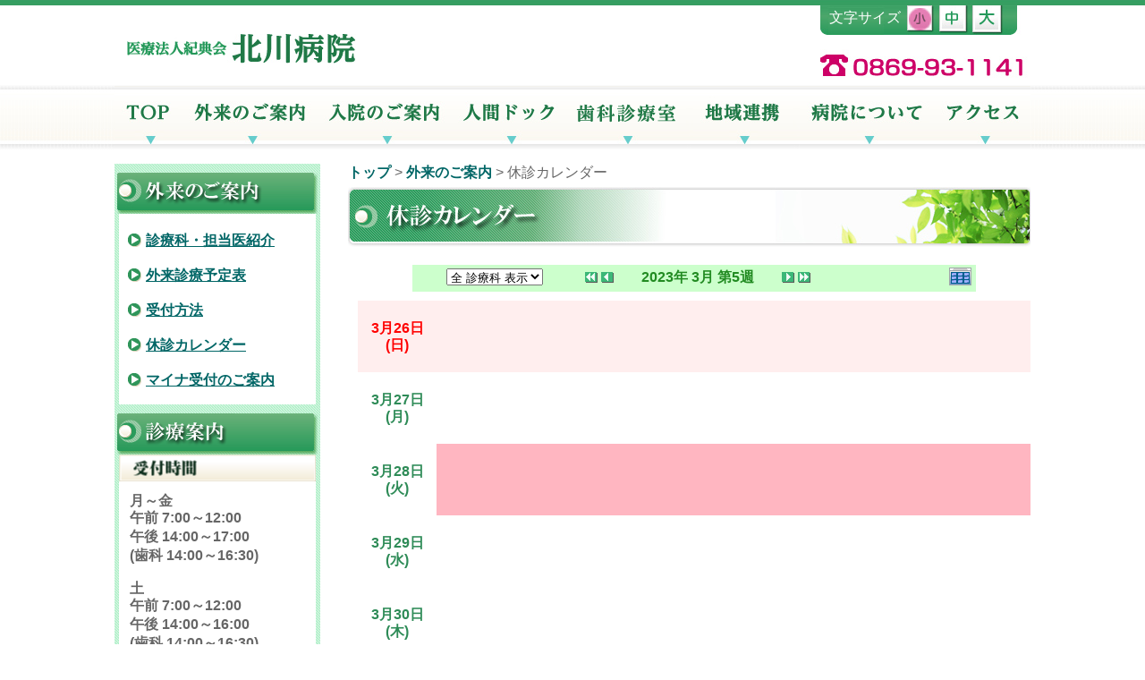

--- FILE ---
content_type: text/html; charset=UTF-8
request_url: http://www.kitagawa-hp.jp/content/calendar/index.php?caldate=2023-3-28&smode=Weekly
body_size: 40386
content:
<!DOCTYPE html PUBLIC "-//W3C//DTD XHTML 1.0 Transitional//EN" "http://www.w3.org/TR/xhtml1/DTD/xhtml1-transitional.dtd">
<html xmlns="http://www.w3.org/1999/xhtml" xml:lang="ja" lang="ja">
<head>
<meta http-equiv="X-UA-Compatible" content="IE=EmulateIE9" />
<meta http-equiv="content-type" content="text/html; charset=UTF-8" />
<meta http-equiv="content-language" content="ja" />
<meta name="robots" content="index,follow" />
<meta name="keywords" content="医療法人,紀典会,北川病院,病院,岡山,クリニック" />
<meta name="description" content="医療法人 紀典会　北川病院は、患者さまを「尊重」し、「安心」、「信頼」、「満足」できる医療を提供します" />
<meta name="rating" content="general" />
<meta name="author" content="医療法人&nbsp;紀典会&nbsp;北川病院" />
<meta name="copyright" content="Copyright &copy; 2014" />
<title>医療法人　紀典会　北川病院 - 休診カレンダー</title>
<link href="http://www.kitagawa-hp.jp/pic/favicon.gif" rel="SHORTCUT ICON" />
<link rel="stylesheet" type="text/css" media="screen" href="http://www.kitagawa-hp.jp/xoops.css" />
<link rel="stylesheet" type="text/css" media="screen" href="http://www.kitagawa-hp.jp/themes/typeA/custom.css?202500401" />
<link rel="stylesheet" type="text/css" media="screen" href="http://www.kitagawa-hp.jp/js/colorbox-master/colorbox.css" />
<script type="text/javascript" src="http://www.kitagawa-hp.jp/js/lib/jquery-1.11.0.min.js"></script>

<style type="text/css">
</style>
<!-- RMV: added module header -->
<link type="text/css" rel="stylesheet" href="//ajax.googleapis.com/ajax/libs/jqueryui/1.7.0/themes/smoothness/jquery-ui.css" />
<style><!-- 
/* Style sheet for piCal (you can add embed css's here) */

tr.pical-monthly td { width: 90px; margin: 0; word-wrap:break-word; }
tr.pical-monthly td.pical-weekmark { width: 10px; margin: 0; }

table.pical-categoryform { table-layout:fixed; }
td.pical-categoryform { margin: 4px 0; }

--></style>
<link rel="stylesheet" type="text/css" media="all" href="style.css" />
<script type="text/javascript">
<!--
//--></script><script type="text/javascript" src="http://www.kitagawa-hp.jp/include/xoops.js"></script><script type="text/javascript"><!--
//-->
</script>
<script type="text/javascript" src="http://www.kitagawa-hp.jp/js/jquery-plugin-ancorSmoothScroll.js"></script>
<script type="text/javascript" src="http://www.kitagawa-hp.jp/js/colorbox-master/jquery.colorbox-min.js"></script>


<!--
<script type="text/javascript" src="http://www.kitagawa-hp.jp/js/jquery-plugin-toTopScroll.js"></script>
-->
<script defer type="text/javascript" src="http://www.kitagawa-hp.jp/js/jquery-plugin-showcase.js"></script>
<script defer type="text/javascript" src="http://www.kitagawa-hp.jp/js/jquery-plugin-fontchangher.js"></script>
<script defer type="text/javascript" src="http://www.kitagawa-hp.jp/js/jquery-plugin-clickToggle.js"></script>
<script defer type="text/javascript" src="http://www.kitagawa-hp.jp/js/jquery-plugin-horizontalNaviFix.js"></script>
<script defer type="text/javascript" src="http://www.kitagawa-hp.jp/js/jquery-plugin-UnSupportedBrowser.js"></script>
<script defer type="text/javascript" src="http://www.kitagawa-hp.jp/js/jquery-plugin-ajaxFileTransfer.js"></script>
<script defer type="text/javascript" src="http://www.kitagawa-hp.jp/js/jquery-plugin-carenderTimeReplace.js"></script>
<script defer type="text/javascript" src="http://www.kitagawa-hp.jp/js/jquery-plugin-carenderTimeReplace2.js"></script>
<script defer type="text/javascript" src="http://www.kitagawa-hp.jp/js/jquery-plugin-hoverToggle.js"></script>
<script defer type="text/javascript" src="http://www.kitagawa-hp.jp/js/index.js?20250318"></script>

<script type="text/javascript">

  var _gaq = _gaq || [];
  _gaq.push(['_setAccount', 'UA-23375508-10']);
  _gaq.push(['_trackPageview']);

  (function() {
    var ga = document.createElement('script'); ga.type = 'text/javascript'; ga.async = true;
    ga.src = ('https:' == document.location.protocol ? 'https://ssl' : 'http://www') + '.google-analytics.com/ga.js';
    var s = document.getElementsByTagName('script')[0]; s.parentNode.insertBefore(ga, s);
  })();

</script>

</head>

<body id="pageHeader">

<div class="baseContent">

<div class="outline">
 <!-- ヘッダ部分 -->
<h1><span>医療法人　紀典会　北川病院 - 休診カレンダー</span></h1>
<div itemscope itemtype="http://schema.org/Hospital">
	<div class="header_left">
		<a href="http://www.kitagawa-hp.jp" title="医療法人　紀典会　北川病院">
			<span itemprop="name">医療法人　紀典会　北川病院</span>
		</a>
	</div>
	<div class="header_right">
		<div class="charSizing"><!--
			--><span style="font-size: 16px;color:#FFFFFF;display:inline;margin-left:10px;margin-right:0;">文字サイズ</span><!--
			--><div class="bt small"><span>小</span></div><!--
			--><div class="bt middle"><span>中</span></div><!--
			--><div class="bt large"><span>大</span></div><!--
		--></div>
		<div class="tel">
			<span itemprop="telephone">0869-93-1141</span>
		</div>
	</div>
	<div id="navi">
		<ul><!--
			--><li class="first">
				<div class="top">
					<a target="_self" class="scItem itemLink" rel="http://www.kitagawa-hp.jp/pic/kitagawa.jpg?20250513" href="http://www.kitagawa-hp.jp/" title="TOP"><span>TOP</span></a>
				</div>
			</li><!--
			--><li class="first">
				<div class="clinic">
					<a target="_self" class="scItem itemLink" rel="http://www.kitagawa-hp.jp/pic/clinicTopImage.jpg?20250316" href="http://www.kitagawa-hp.jp/content/clinic/" title="外来のご案内"><span>外来のご案内</span></a>
					<ul>
						<li><div><a target="_self" class="" href="http://www.kitagawa-hp.jp/content/clinic/" title="診療科・担当医紹介"><span>診療科・担当医紹介</span></a></div></li>
						<li><div><a target="_self" class="" href="http://www.kitagawa-hp.jp/content/clinic/schedule.html" title="外来診療予定表"><span>外来診療予定表</span></a></div></li>
						<li><div><a target="_self" class="" href="http://www.kitagawa-hp.jp/content/clinic/reception.html" title="受付方法"><span>受付方法</span></a></div></li>
						<li><div><a target="_self" class="" href="http://www.kitagawa-hp.jp/content/calendar/" title="休診カレンダー"><span>休診カレンダー</span></a></div></li>
						<li><div><a target="_self" class="" href="http://www.kitagawa-hp.jp/content/clinic/reception.html" title="マイナ受付のご案内"><span>マイナ受付のご案内</span></a></div></li>
					</ul>
				</div>
			</li><!--
			--><li class="first">
				<div class="hospitalization">
					<a target="_self" class="scItem itemLink" rel="http://www.kitagawa-hp.jp/pic/hospitalizationTopImage.jpg?20250316" href="http://www.kitagawa-hp.jp/content/hospitalization/" title="入院のご案内"><span>入院のご案内</span></a>
					<ul>
						<li><div><a target="_self" class="" href="http://www.kitagawa-hp.jp/content/hospitalization/#annai" title="入院案内"><span>入院案内</span></a></div></li>
						<li><div><a target="_self" class="" href="http://www.kitagawa-hp.jp/content/hospitalization/#jisan" title="持参物"><span>持参物</span></a></div></li>
						<li><div><a target="_self" class="" href="http://www.kitagawa-hp.jp/content/hospitalization/#byoushitsu" title="病室"><span>病室</span></a></div></li>
						<li><div><a target="_self" class="" href="http://www.kitagawa-hp.jp/content/hospitalization/#tyuui" title="注意事項"><span>注意事項</span></a></div></li>
					</ul>
				</div>
			</li><!--
			--><li class="first">
				<div class="dock">
					<a target="_self" class="scItem itemLink" rel="http://www.kitagawa-hp.jp/pic/dockTopImage.jpg?20250319" href="http://www.kitagawa-hp.jp/content/dock/" title="人間ドック"><span>人間ドック</span></a>
					<ul>
						<li><div><a target="_self" class="" href="http://www.kitagawa-hp.jp/content/dock/#annai" title="人間ドック案内"><span>人間ドック案内</span></a></div></li>
						<li><div><a target="_self" class="" href="http://www.kitagawa-hp.jp/content/dock/#kenshin" title="検査項目"><span>検査項目</span></a></div></li>
						<li><div><a target="_self" class="" href="http://www.kitagawa-hp.jp/content/dock/#option" title="オプション検査"><span>オプション検査</span></a></div></li>
						<li><div><a target="_self" class="" href="http://www.kitagawa-hp.jp/content/dock/#schedule" title="当日の流れ"><span>当日の流れ</span></a></div></li>
					</ul>
				</div>
			</li><!--
			--><li class="first">
				<div class="dentistry">
					<a target="_self" class="scItem itemLink" rel="http://www.kitagawa-hp.jp/pic/shikaTopImage.jpg?20250316" href="http://www.kitagawa-hp.jp/content/dentistry/" title="歯科診療室"><span>歯科診療室</span></a>
					<ul>
						<li><div><a target="_self" class="" href="http://www.kitagawa-hp.jp/content/dentistry/#rinen" title="診療理念"><span>診療理念</span></a></div></li>
						<li><div><a target="_self" class="" href="http://www.kitagawa-hp.jp/content/dentistry/#staff" title="スタッフ紹介"><span>スタッフ紹介</span></a></div></li>
						<li><div><a target="_self" class="" href="http://www.kitagawa-hp.jp/content/dentistry/#flow" title="診療の流れ"><span>診療の流れ</span></a></div></li>
						<li><div><a target="_self" class="" href="http://www.kitagawa-hp.jp/content/dentistry/#preventive" title="予防歯科治療"><span>予防歯科治療</span></a></div></li>
						<li><div><a target="_self" class="" href="http://www.kitagawa-hp.jp/content/dentistry/#child" title="小児歯科治療"><span>小児歯科治療</span></a></div></li>
						<li><div><a target="_self" class="" href="http://www.kitagawa-hp.jp/content/dentistry/#implant" title="欠損補綴治療"><span>欠損補綴治療</span></a></div></li>
						<li><div><a target="_self" class="" href="http://www.kitagawa-hp.jp/content/dentistry/#annai" title="患者さまへのご案内"><span>患者さまへのご案内</span></a></div></li>
					</ul>
				</div>
			</li><!--
			--><li class="first">
				<div class="office_of_area">
					<a target="_self" class="scItem itemLink" rel="http://www.kitagawa-hp.jp/pic/office_of_areaTopImage.jpg?20250316" href="http://www.kitagawa-hp.jp/content/office_of_area/" title="地域連携"><span>地域連携</span></a>
					<ul>
						<li><div><a target="_self" class="" href="http://www.kitagawa-hp.jp/content/office_of_area/#gyoumu" title="業務内容"><span>業務内容</span></a></div></li>
						<li><div><a target="_self" class="" href="http://www.kitagawa-hp.jp/content/office_of_area/#uketsuke" title="受付時間"><span>受付時間</span></a></div></li>
						<li><div><a target="_self" class="" href="http://www.kitagawa-hp.jp/content/office_of_area/#otoiawase" title="お問い合わせ先"><span>お問い合わせ先</span></a></div></li>
						<li><div><a target="_self" class="" href="http://www.kitagawa-hp.jp/content/office_of_area/#basyo" title="場所"><span>場所</span></a></div></li>
					</ul>
				</div>
			</li><!--
			--><li class="first">
				<div class="about">
					<a target="_self" class="scItem itemLink" rel="http://www.kitagawa-hp.jp/pic/aboutTopImage.jpg?20250310_3" href="http://www.kitagawa-hp.jp/content/about/" title="病院について"><span>病院について</span></a>
					<ul>
						<li><div><a target="_self" class="" href="http://www.kitagawa-hp.jp/content/about/#riji" title="理事長挨拶"><span>理事長挨拶</span></a></div></li>
						<li><div><a target="_self" class="" href="http://www.kitagawa-hp.jp/content/about/#incho" title="院長挨拶"><span>院長挨拶</span></a></div></li>
						<li><div><a target="_self" class="" href="http://www.kitagawa-hp.jp/content/about/#kihon" title="基本理念"><span>基本理念</span></a></div></li>
						<li><div><a target="_self" class="" href="http://www.kitagawa-hp.jp/content/about/#kenri" title="患者さまの権利"><span>患者さまの権利</span></a></div></li>
						<li><div><a target="_self" class="" href="http://www.kitagawa-hp.jp/content/about/#annai" title="患者さまへのご案内"><span>患者さまへのご案内</span></a></div></li>
						<li><div><a target="_self" class="" href="http://www.kitagawa-hp.jp/content/about/#iryou" title="医療安全管理指針"><span>医療安全管理指針</span></a></div></li>
						<li><div><a target="_self" class="" href="http://www.kitagawa-hp.jp/content/about/#sKenri" title="職員の権利"><span>職員の権利</span></a></div></li>
						<li><div><a target="_self" class="" href="http://www.kitagawa-hp.jp/content/about/#innaiMap" title="院内MAP"><span>院内MAP</span></a></div></li>
						<li><div><a target="_self" class="" href="http://www.kitagawa-hp.jp/content/about/#shisetsu" title="施設情報"><span>施設情報</span></a></div></li>
						<li><div><a target="_self" class="" href="http://www.kitagawa-hp.jp/content/about/#busyo" title="部署紹介"><span>部署紹介</span></a></div></li>
						<li><div><a target="_self" class="" href="http://www.kitagawa-hp.jp/content/about/#gaiyou" title="概要"><span>概要</span></a></div></li>
						<li><div><a target="_self" class="" href="http://www.kitagawa-hp.jp/content/about/#enkaku" title="沿革"><span>沿革</span></a></div></li>
					</ul>
				</div>
			</li><!--
			--><li class="first">
				<div class="access">
					<a target="_self" class="scItem itemLink" rel="http://www.kitagawa-hp.jp/pic/accessTopImage.jpg?20250305" href="http://www.kitagawa-hp.jp/content/access/" title="アクセス"><span>アクセス</span></a>
					<ul>
						<li><div><a target="_self" class="" href="http://www.kitagawa-hp.jp/content/access/#tizu" title="地図"><span>地図</span></a></div></li>
						<li><div><a target="_self" class="" href="http://www.kitagawa-hp.jp/content/access/#raiin" title="来院方法"><span>来院方法</span></a></div></li>
						<li><div><a target="_self" class="" href="http://www.kitagawa-hp.jp/content/access/#tyuusya" title="駐車場案内"><span>駐車場案内</span></a></div></li>
					</ul>
				</div>
			</li><!--
		--></ul>
	</div>
<!-- end of navi -->
</div>

 <!-- メイン部分 -->
 <table  id="main">
  <tr valign="top">
   <td class="blkLeft colLeft">
    <!-- 左カラムのループ開始 -->
     <!--
      <div class="colLeft_Title">外来用左メニュー</div>
-->
      <div class="colLeft_Content"><div class="pico_body pico_block_content">
	<h2 class="leftmenuHeader gairai"><span>外来のご案内左メニュー</span></h2>
<div class="leftmenuChild">
<ul class="back">
    <li class="listItem"><a href="http://www.kitagawa-hp.jp/content/clinic/">診療科・担当医紹介</a></li>
    <li class="listItem"><a href="http://www.kitagawa-hp.jp/content/clinic/schedule.html">外来診療予定表</a></li>
    <li class="listItem"><a href="http://www.kitagawa-hp.jp/content/clinic/reception.html">受付方法</a></li>
    <li class="listItem"><a href="http://www.kitagawa-hp.jp/content/calendar/">休診カレンダー</a></li>
    <li class="listItem"><a href="http://www.kitagawa-hp.jp/content/clinic/reception.html">マイナ受付のご案内</a></li>
</ul>

</div>
</div></div>
     <!--
      <div class="colLeft_Title">受付時間案内</div>
-->
      <div class="colLeft_Content"><div class="pico_body pico_block_content">
	<h2 class="leftmenuHeader annnai "><span>診療案内</span></h2>
<div class="leftmenuChild hospitalInfo" itemscope="" itemtype="http://schema.org/Hospital">
<h3 class="header jikan"><span>診療時間</span></h3>
<div class="back">
<p itemprop="name" class="name">医療法人　紀典会　北川病院</p>
<p itemprop="alternateName" class="alternateName">北川病院</p>
<div class="unit">
<p itemprop="openingHours" content="Mo-Fr 7:00-12:00"><span>月～金</span> 				<br />
午前&nbsp;7:00～12:00</p>
<p itemprop="openingHours" content="Mo-Fr 14:00-17:00">午後&nbsp;14:00～17:00</p>
<p itemprop="openingHours" content="Mo-Fr 14:00-17:00">(歯科 14:00～16:30)</p>
</div>
<div class="unit">
<p itemprop="openingHours" content="Sa 7:00-12:00"><span>土</span> 				<br />
午前&nbsp;7:00～12:00</p>
<p itemprop="openingHours" content="Sa 14:00-16:00">午後&nbsp;14:00～16:00</p>
<p itemprop="openingHours" content="Sa 14:00-16:00">(歯科 14:00～16:30)</p>
<p itemprop="openingHours" content="Sa 14:00-16:00">&nbsp;</p>
<p itemprop="openingHours" content="Sa 14:00-16:00"><span style="font-size: medium;"><span style="color: rgb(255, 0, 0);"><b>面会について</b></span></span></p>
<span style="font-size: medium;">
<div style="color: rgb(51, 51, 51); font-family: &quot;ＭＳ ゴシック&quot;, メイリオ, Meiryo, &quot;ヒラギノ角ゴ Pro W3&quot;, &quot;Hiragino Kaku Gothic Pro&quot;, sans-serif; font-size: 15.6px;"><b>平日・土曜日14時～16時</b></div>
</span>
<div style="color: rgb(51, 51, 51); font-family: &quot;ＭＳ ゴシック&quot;, メイリオ, Meiryo, &quot;ヒラギノ角ゴ Pro W3&quot;, &quot;Hiragino Kaku Gothic Pro&quot;, sans-serif; font-size: 15.6px;"><span style="font-size: medium;">※日曜日・祝日は不可</span></div>
</div>
</div>
</div>
</div></div>
     <!--
      <div class="colLeft_Title">休診日</div>
-->
      <div class="colLeft_Content"><div class="pico_body pico_block_content">
	<div class="leftmenuChild">
<h3 class="header kyuushin"><span>休診日</span></h3>
<div class="back kyuushinTitle"><dl> 			<dt>外来</dt> 			<dd>日、祝日</dd> 			<dt>歯科</dt> 			<dd>日、祝日</dd> 		</dl>
<div class="fclear">&nbsp;</div>
</div>
</div>
</div></div>
     <!--
      <div class="colLeft_Title">診療科</div>
-->
      <div class="colLeft_Content"><div class="pico_body pico_block_content">
	<div class="leftmenuChild">
<h3 class="header shinryou"><span>診療科</span></h3>
<div class="back">
<p>内科、外科、 整形外科、リウマチ科、肛門外科、皮膚科、麻酔科、循環器内科、泌尿器科、リハビリテーション科、歯科</p>
</div>
</div>
</div></div>
     <!--
      <div class="colLeft_Title">病院情報</div>
-->
      <div class="colLeft_Content"><div class="pico_body pico_block_content">
	<div><a target="_blank" href="http://maps.google.co.jp/maps?oe=utf-8&amp;rls=org.mozilla:ja:official&amp;hl=ja&amp;client=firefox-a&amp;um=1&amp;ie=UTF-8&amp;q=%E5%8C%97%E5%B7%9D%E7%97%85%E9%99%A2&amp;fb=1&amp;gl=jp&amp;hq=%E5%8C%97%E5%B7%9D%E7%97%85%E9%99%A2&amp;hnear=%E5%8C%97%E5%B7%9D%E7%97%85%E9%99%A2&amp;cid=9667450515343832347&amp;sa=X&amp;ei=76cCU9jvA8uOkgX9y4G4Bw&amp;ved=0CJkBEPwSMAk" itemscope="" itemtype="http://schema.org/Hospital" class="infomation"><span itemprop="name">医療法人　紀典会　北川病院</span> <span itemprop="address" itemscope="" itemtype="http://schema.org/PostalAddress"> <span itemprop="streetAddress">和気277</span> <span itemprop="addressLocality">和気郡和気町</span> <span itemprop="addressRegion">岡山県</span> <span itemprop="postalCode">7090497</span> </span> <span itemprop="telephone">0869-93-1141</span> <span itemprop="faxNumber">0869-93-1200</span></a></div>
</div></div>
         <!-- 左カラムのループ終了 -->
   </td>
   <td class="blkCenter colCenter">
    <div class="center">


           <table width="100%" >
       <tr>
        <td colspan="2" class="colCenter">
         <!-- 中央カラムの中央ブロックのループ開始 -->
                     <div class="colCenter_blkCenter_Content"><div class="pico_body pico_block_content">
	<div class="pico_breadcrumbs"><a href="http://www.kitagawa-hp.jp">トップ</a>  &gt;  <a href="http://www.kitagawa-hp.jp/content/clinic/">外来のご案内</a> &gt;  休診カレンダー</div>
<h2 class="clinicKyushinTitle"><span>休診カレンダー</span></h2>
</div></div>
                   <!-- 中央カラムの中央ブロックのループ終了 -->
        </td>
       </tr>
       <tr>
        <td class="colCenter">
         <!-- 中央カラムの左ブロックのループ開始 -->
                   <!-- 中央カラムの左ブロックのループ終了 -->
        </td>
        <td class="colCenter">
         <!-- 中央カラムの右ブロックのループ開始 -->
                   <!-- 中央カラムの右ブロックのループ終了 -->
        </td>
       </tr>
      </table>
         </div>
     <!-- モジュールのコンテンツ開始 -->
      <div id="content">
       <div id="weeklycal">
  <table class="WeeklyCal" border='0' cellspacing='0' cellpadding='0' width='570'>
    <tr>
      <td width='570' class='calframe'>
        <!-- header -->
        <table border='0' cellspacing='0' cellpadding='0' style='width:640px;border-collapse:collapse;'>
         <tr>
           <td><img src='http://www.kitagawa-hp.jp/content/calendar/images/default/spacer.gif' alt='' width='10' height='30' /></td>
           <td nowrap='nowrap' colspan='7' align='center' bgcolor='#CCFFCC'>
             <table border='0' cellspacing='0' cellpadding='0' width='560' class='pical-categoryform'>
             <tr>
               <td align='center' valign='middle' style='vertical-align:middle;' class='pical-categoryform'><form action='' method='GET' style='margin:0px;'>
<input type='hidden' name='caldate' value='2023-3-28' />
<input type='hidden' name='smode' value='Weekly' />
<input type='hidden' name='op' value='' />
<select name='cid' onchange='submit();'>
	<option value='0'>全 診療科 表示</option>
	<option value='1' >- 内科一診</option>
	<option value='2' >- 内科二診</option>
	<option value='3' >- 内科三診</option>
	<option value='4' >- 総合診療科</option>
	<option value='5' >- 外科</option>
	<option value='6' >- 婦人科</option>
	<option value='7' >- 肛門外科</option>
	<option value='8' >- 麻酔科</option>
	<option value='9' >- 歯科</option>
	<option value='10' >- 泌尿器科</option>
	<option value='11' >- 人間ドック</option>
</select>
</form>
</td>
               <td width='8'><img src='http://www.kitagawa-hp.jp/content/calendar/images/default/spacer.gif' alt='' width='8' height='4' /></td>
               <td width='18' valign='middle' style='vertical-align:middle;'><a href='?cid=0&amp;smode=Weekly&amp;caldate=2023-2-28'><img src='http://www.kitagawa-hp.jp/content/calendar/images/default/arrowleftleft.gif' width='18' height='14' border='0' alt='前月' title='前月' /></a></td>
               <td width='18' valign='middle' style='vertical-align:middle;'><a href='?cid=0&amp;smode=Weekly&amp;caldate=2023-3-21'><img src='http://www.kitagawa-hp.jp/content/calendar/images/default/arrowleft.gif' width='18' height='14' border='0' alt='先週' title='先週' /></a></td>
               <td width='180' align='center' valign='middle' nowrap='nowrap' style='vertical-align:middle;'><img src='http://www.kitagawa-hp.jp/content/calendar/images/default/spacer.gif' alt='' width='180' height='4' /><br /><span class="ForestGreen weeklyHeader"><span class='calhead'>2023年 3月 第5週</span></span> <br /><img src='http://www.kitagawa-hp.jp/content/calendar/images/default/spacer.gif' alt='' width='180' height='4' /></td>
               <td width='18' valign='middle' style='vertical-align:middle;'><a href='?cid=0&amp;smode=Weekly&amp;caldate=2023-4-4'><img src='http://www.kitagawa-hp.jp/content/calendar/images/default/arrowright.gif' width='18' height='14' border='0' alt='次週' title='次週' /></a></td>
               <td width='18' valign='middle' style='vertical-align:middle;'><a href='?cid=0&amp;smode=Weekly&amp;caldate=2023-4-1'><img src='http://www.kitagawa-hp.jp/content/calendar/images/default/arrowrightright.gif' width='18' height='14' border='0' alt='翌月' title='翌月' /></a></td>
               <td align='right' valign='middle' style='vertical-align:middle;'>
                 <a href='?cid=0&amp;smode=Yearly&amp;caldate=2023-3-28'><img src='http://www.kitagawa-hp.jp/content/calendar/images/default/year_on.gif' border='0' width='30' height='24' alt='年間表示' title='年間表示' /></a>
<!--
                 <font size='1'><a href='?cid=0&amp;smode=Monthly&amp;caldate=2023-3-28'><img src='http://www.kitagawa-hp.jp/content/calendar/images/default/month_on.gif' border='0' width='30' height='24' alt='月表示' title='月表示' /></a></font>
                 <font size='1'><a href='?cid=0&amp;smode=Daily&amp;caldate=2023-3-28'><img src='http://www.kitagawa-hp.jp/content/calendar/images/default/day_on.gif' border='0' width='30' height='24' alt='一日表示' title='一日表示' /></a></font>
                 <font size='1'><a href='?cid=0&amp;smode=List&amp;caldate=2023-3-28'><img src='http://www.kitagawa-hp.jp/content/calendar/images/default/list_on.gif' border='0' width='30' height='24' alt='予定一覧表示' title='予定一覧表示' /></a></font>
-->
               </td>
             </tr>
             </table>
           </td>
         </tr>
        </table>

        
	 <table border='0' cellspacing='0' cellpadding='0' width='100%' style='border-collapse:collapse;margin:0px;'>
	 <tr>
	   <td><img src='http://www.kitagawa-hp.jp/content/calendar/images/default/spacer.gif' alt='' width='10' height='10' /></td>
	   <td><img src='http://www.kitagawa-hp.jp/content/calendar/images/default/spacer.gif' alt='' width='80' height='10' /></td>
	   <td><img src='http://www.kitagawa-hp.jp/content/calendar/images/default/spacer.gif' alt='' width='80' height='10' /></td>
	   <td><img src='http://www.kitagawa-hp.jp/content/calendar/images/default/spacer.gif' alt='' width='80' height='10' /></td>
	   <td><img src='http://www.kitagawa-hp.jp/content/calendar/images/default/spacer.gif' alt='' width='80' height='10' /></td>
	   <td><img src='http://www.kitagawa-hp.jp/content/calendar/images/default/spacer.gif' alt='' width='80' height='10' /></td>
	   <td><img src='http://www.kitagawa-hp.jp/content/calendar/images/default/spacer.gif' alt='' width='80' height='10' /></td>
	   <td><img src='http://www.kitagawa-hp.jp/content/calendar/images/default/spacer.gif' alt='' width='80' height='10' /></td>
	 </tr>

	 <tr>
	   <td><img src='http://www.kitagawa-hp.jp/content/calendar/images/default/spacer.gif' alt='' width='10' height='80' /></td>
	   <td bgcolor='#FFEEEE' align='center' valign='middle' style='vertical-align:middle;text-align:center;;background-color:#FFEEEE'>
	     <a href='?cid=0&amp;smode=Daily&amp;caldate=2023-3-26' class='calbody weeklyRowHeader red'><span class='calbody'>3月26日<br />(日)</span></a><br />
	     
	   </td>
	   <td valign='top' colspan='6' bgcolor='#FFEEEE' style=';background-color:#FFEEEE'>
	     
				<table cellpadding='0' cellspacing='2' style='margin:0px;'>
				  <tr>
				    <td><img src='http://www.kitagawa-hp.jp/content/calendar/images/default/spacer.gif' alt='' border='0' width='120' height='4' /></td>
				    <td><img src='http://www.kitagawa-hp.jp/content/calendar/images/default/spacer.gif' alt='' border='0' width='120' height='4' /></td>
				    <td><img src='http://www.kitagawa-hp.jp/content/calendar/images/default/spacer.gif' alt='' border='0' width='360' height='4' /></td>
				  </tr>
		
				</table>

	   </td>
	 </tr>

	 <tr>
	   <td><img src='http://www.kitagawa-hp.jp/content/calendar/images/default/spacer.gif' alt='' width='10' height='80' /></td>
	   <td bgcolor='#FFFFFF' align='center' valign='middle' style='vertical-align:middle;text-align:center;;background-color:#FFFFFF'>
	     <a href='?cid=0&amp;smode=Daily&amp;caldate=2023-3-27' class='calbody weeklyRowHeader SeaGreen'><span class='calbody'>3月27日<br />(月)</span></a><br />
	     
	   </td>
	   <td valign='top' colspan='6' bgcolor='#FFFFFF' style=';background-color:#FFFFFF'>
	     
				<table cellpadding='0' cellspacing='2' style='margin:0px;'>
				  <tr>
				    <td><img src='http://www.kitagawa-hp.jp/content/calendar/images/default/spacer.gif' alt='' border='0' width='120' height='4' /></td>
				    <td><img src='http://www.kitagawa-hp.jp/content/calendar/images/default/spacer.gif' alt='' border='0' width='120' height='4' /></td>
				    <td><img src='http://www.kitagawa-hp.jp/content/calendar/images/default/spacer.gif' alt='' border='0' width='360' height='4' /></td>
				  </tr>
		
				</table>

	   </td>
	 </tr>

	 <tr>
	   <td><img src='http://www.kitagawa-hp.jp/content/calendar/images/default/spacer.gif' alt='' width='10' height='80' /></td>
	   <td bgcolor='#FFFFFF' align='center' valign='middle' style='vertical-align:middle;text-align:center;;background-color:#FFFFFF'>
	     <a href='?cid=0&amp;smode=Daily&amp;caldate=2023-3-28' class='calbody weeklyRowHeader SeaGreen'><span class='calbody'>3月28日<br />(火)</span></a><br />
	     
	   </td>
	   <td valign='top' colspan='6' bgcolor='LightPink' style=';background-color:LightPink'>
	     
				<table cellpadding='0' cellspacing='2' style='margin:0px;'>
				  <tr>
				    <td><img src='http://www.kitagawa-hp.jp/content/calendar/images/default/spacer.gif' alt='' border='0' width='120' height='4' /></td>
				    <td><img src='http://www.kitagawa-hp.jp/content/calendar/images/default/spacer.gif' alt='' border='0' width='120' height='4' /></td>
				    <td><img src='http://www.kitagawa-hp.jp/content/calendar/images/default/spacer.gif' alt='' border='0' width='360' height='4' /></td>
				  </tr>
		
				</table>

	   </td>
	 </tr>

	 <tr>
	   <td><img src='http://www.kitagawa-hp.jp/content/calendar/images/default/spacer.gif' alt='' width='10' height='80' /></td>
	   <td bgcolor='#FFFFFF' align='center' valign='middle' style='vertical-align:middle;text-align:center;;background-color:#FFFFFF'>
	     <a href='?cid=0&amp;smode=Daily&amp;caldate=2023-3-29' class='calbody weeklyRowHeader SeaGreen'><span class='calbody'>3月29日<br />(水)</span></a><br />
	     
	   </td>
	   <td valign='top' colspan='6' bgcolor='#FFFFFF' style=';background-color:#FFFFFF'>
	     
				<table cellpadding='0' cellspacing='2' style='margin:0px;'>
				  <tr>
				    <td><img src='http://www.kitagawa-hp.jp/content/calendar/images/default/spacer.gif' alt='' border='0' width='120' height='4' /></td>
				    <td><img src='http://www.kitagawa-hp.jp/content/calendar/images/default/spacer.gif' alt='' border='0' width='120' height='4' /></td>
				    <td><img src='http://www.kitagawa-hp.jp/content/calendar/images/default/spacer.gif' alt='' border='0' width='360' height='4' /></td>
				  </tr>
		
				</table>

	   </td>
	 </tr>

	 <tr>
	   <td><img src='http://www.kitagawa-hp.jp/content/calendar/images/default/spacer.gif' alt='' width='10' height='80' /></td>
	   <td bgcolor='#FFFFFF' align='center' valign='middle' style='vertical-align:middle;text-align:center;;background-color:#FFFFFF'>
	     <a href='?cid=0&amp;smode=Daily&amp;caldate=2023-3-30' class='calbody weeklyRowHeader SeaGreen'><span class='calbody'>3月30日<br />(木)</span></a><br />
	     
	   </td>
	   <td valign='top' colspan='6' bgcolor='#FFFFFF' style=';background-color:#FFFFFF'>
	     
				<table cellpadding='0' cellspacing='2' style='margin:0px;'>
				  <tr>
				    <td><img src='http://www.kitagawa-hp.jp/content/calendar/images/default/spacer.gif' alt='' border='0' width='120' height='4' /></td>
				    <td><img src='http://www.kitagawa-hp.jp/content/calendar/images/default/spacer.gif' alt='' border='0' width='120' height='4' /></td>
				    <td><img src='http://www.kitagawa-hp.jp/content/calendar/images/default/spacer.gif' alt='' border='0' width='360' height='4' /></td>
				  </tr>
		
				</table>

	   </td>
	 </tr>

	 <tr>
	   <td><img src='http://www.kitagawa-hp.jp/content/calendar/images/default/spacer.gif' alt='' width='10' height='80' /></td>
	   <td bgcolor='#FFFFFF' align='center' valign='middle' style='vertical-align:middle;text-align:center;;background-color:#FFFFFF'>
	     <a href='?cid=0&amp;smode=Daily&amp;caldate=2023-3-31' class='calbody weeklyRowHeader SeaGreen'><span class='calbody'>3月31日<br />(金)</span></a><br />
	     
	   </td>
	   <td valign='top' colspan='6' bgcolor='#FFFFFF' style=';background-color:#FFFFFF'>
	     
				<table cellpadding='0' cellspacing='2' style='margin:0px;'>
				  <tr>
				    <td><img src='http://www.kitagawa-hp.jp/content/calendar/images/default/spacer.gif' alt='' border='0' width='120' height='4' /></td>
				    <td><img src='http://www.kitagawa-hp.jp/content/calendar/images/default/spacer.gif' alt='' border='0' width='120' height='4' /></td>
				    <td><img src='http://www.kitagawa-hp.jp/content/calendar/images/default/spacer.gif' alt='' border='0' width='360' height='4' /></td>
				  </tr>
		

					  <tr>
					    <td class='time' valign='top' align='center'>
					      <pre style='margin:0px;'><img border='0' src='http://www.kitagawa-hp.jp/content/calendar/images/default/dot_startday.gif' /><span class='timeStr'> 9時00分～17時00分</span></pre>
					    </td>
					  	<td valign='top' ></td>
					    <td class='discript' valign='top' >
					      内科　大山休診
					    </td>

					  </tr>
				
				</table>

	   </td>
	 </tr>

	 <tr>
	   <td><img src='http://www.kitagawa-hp.jp/content/calendar/images/default/spacer.gif' alt='' width='10' height='80' /></td>
	   <td bgcolor='#EEF7FF' align='center' valign='middle' style='vertical-align:middle;text-align:center;;background-color:#EEF7FF'>
	     <a href='?cid=0&amp;smode=Daily&amp;caldate=2023-4-1' class='calbody weeklyRowHeader blue'><span class='calbody'>4月1日<br />(土)</span></a><br />
	     
	   </td>
	   <td valign='top' colspan='6' bgcolor='#EEF7FF' style=';background-color:#EEF7FF'>
	     
				<table cellpadding='0' cellspacing='2' style='margin:0px;'>
				  <tr>
				    <td><img src='http://www.kitagawa-hp.jp/content/calendar/images/default/spacer.gif' alt='' border='0' width='120' height='4' /></td>
				    <td><img src='http://www.kitagawa-hp.jp/content/calendar/images/default/spacer.gif' alt='' border='0' width='120' height='4' /></td>
				    <td><img src='http://www.kitagawa-hp.jp/content/calendar/images/default/spacer.gif' alt='' border='0' width='360' height='4' /></td>
				  </tr>
		
				</table>

	   </td>
	 </tr>
	 </table>


      </td>
    </tr>
  </table>
  <br />
  <table border='0' cellspacing='0' cellpadding='0' width='570'>
    <tr>
      <td width='10'><img src='http://www.kitagawa-hp.jp/content/calendar/images/default/spacer.gif' alt='' width='10' height='10' /></td>
      <td width='560' align='center'>
        <form action='?cid=0&amp;smode=Weekly&amp;' method='post'>
          <select name='pical_year'>			<option value='2001'>2001年</option>
			<option value='2002'>2002年</option>
			<option value='2003'>2003年</option>
			<option value='2004'>2004年</option>
			<option value='2005'>2005年</option>
			<option value='2006'>2006年</option>
			<option value='2007'>2007年</option>
			<option value='2008'>2008年</option>
			<option value='2009'>2009年</option>
			<option value='2010'>2010年</option>
			<option value='2011'>2011年</option>
			<option value='2012'>2012年</option>
			<option value='2013'>2013年</option>
			<option value='2014'>2014年</option>
			<option value='2015'>2015年</option>
			<option value='2016'>2016年</option>
			<option value='2017'>2017年</option>
			<option value='2018'>2018年</option>
			<option value='2019'>2019年</option>
			<option value='2020'>2020年</option>
</select> &nbsp; 年 <select name='pical_month'>			<option value='1'>1月</option>
			<option value='2'>2月</option>
			<option value='3' selected='selected'>3月</option>
			<option value='4'>4月</option>
			<option value='5'>5月</option>
			<option value='6'>6月</option>
			<option value='7'>7月</option>
			<option value='8'>8月</option>
			<option value='9'>9月</option>
			<option value='10'>10月</option>
			<option value='11'>11月</option>
			<option value='12'>12月</option>
</select> &nbsp;  <select name='pical_date'>			<option value='1'>1日</option>
			<option value='2'>2日</option>
			<option value='3'>3日</option>
			<option value='4'>4日</option>
			<option value='5'>5日</option>
			<option value='6'>6日</option>
			<option value='7'>7日</option>
			<option value='8'>8日</option>
			<option value='9'>9日</option>
			<option value='10'>10日</option>
			<option value='11'>11日</option>
			<option value='12'>12日</option>
			<option value='13'>13日</option>
			<option value='14'>14日</option>
			<option value='15'>15日</option>
			<option value='16'>16日</option>
			<option value='17'>17日</option>
			<option value='18'>18日</option>
			<option value='19'>19日</option>
			<option value='20'>20日</option>
			<option value='21'>21日</option>
			<option value='22'>22日</option>
			<option value='23'>23日</option>
			<option value='24'>24日</option>
			<option value='25'>25日</option>
			<option value='26'>26日</option>
			<option value='27'>27日</option>
			<option value='28' selected='selected'>28日</option>
			<option value='29'>29日</option>
			<option value='30'>30日</option>
			<option value='31'>31日</option>
</select> &nbsp; 
          <input type='submit' name='pical_jumpcaldate' value='Jump'>
          &nbsp; 
          <a href='?cid=0&amp;smode=Weekly'>＜今日＞</a>
        </form>
      </td>
    </tr>
  </table>
  <table border='0' cellspacing='0' cellpadding='0' width='570'>
    <tr>
      <td width='10'><img src='http://www.kitagawa-hp.jp/content/calendar/images/default/spacer.gif' alt='' width='10' height='10' /></td>
      <td width='560' align='right'><a href="http://www.kitagawa-hp.jp/content/calendar/print.php?cid=0&amp;smode=Weekly&amp;caldate=2023-3-28" target="_blank"><img src="http://www.kitagawa-hp.jp/content/calendar/images/default/print.gif" alt="印刷" title="印刷" border="0"  /></a></td>
    </tr>
  </table>
</div>

      </div>
     <!-- モジュールのコンテンツ終了 -->
   </td>
     </tr>
 </table>


</div>
 <!-- フッタ部分 -->
 <div id="footer"> 
 <div class="footerCont"> 

		<div class="tabMenu">
			<a class="sitemap" href="http://www.kitagawa-hp.jp/content/sitemap/"><span>サイトマップ</span></a>
			<a class="policy" href="http://www.kitagawa-hp.jp/content/policy/"><span>個人情報保護方針</span></a>
			<a class="top" href="#pageHeader"><span>TOP</span></a>
		</div>

		<div class="footerLogo" >
			<a href="http://www.kitagawa-hp.jp/" title="医療法人　紀典会　北川病院">
				<span>医療法人　紀典会　北川病院</span>
			</a>
		</div>

		<div class="footerlist">
			<ul>
				<li class="listItem"><a href="http://www.kitagawa-hp.jp/content/clinic/" title="外来のご案内">外来のご案内</a></li>
				<li class="listItem"><a href="http://www.kitagawa-hp.jp/content/hospitalization/" title="入院のご案内">入院のご案内</a></li>
				<li class="listItem"><a href="http://www.kitagawa-hp.jp/content/dock/" title="人間ドック">人間ドック</a></li>
				<li class="listItem"><a href="http://www.kitagawa-hp.jp/content/dentistry/" title="歯科診療室">歯科診療室</a></li>
				<li class="listItem"><a href="http://www.kitagawa-hp.jp/content/office_of_area/" title="地域連携室">地域連携室</a></li>
				<li class="listItem"><a href="http://www.kitagawa-hp.jp/content/about/" title="病院について">病院について</a></li>
			</ul>
			<ul>
				<li class="listItem"><a href="http://www.kitagawa-hp.jp/content/offer/" title="採用情報">採用情報</a></li>
				<li class="listItem"><a href="http://www.kitagawa-hp.jp/content/callcenter/" title="お問合せ">お問合せ</a></li>
				<li class="listItem"><a href="http://www.kitagawa-hp.jp/content/groups/" title="紀典会グループ">紀典会グループ</a></li>
				<li class="listItem"><a href="http://www.kitagawa-hp.jp/content/info/" title="病院からのお知らせ">病院からのお知らせ</a></li>
			</ul>
			<ul>
				<li class="listItem"><a href="http://www.kitagawa-hp.jp/content/report/index.php?cid=1" title="院外報">院外報</a></li>
				<li class="listItem"><a href="/link.html" title="院内向けリンク">院内向けリンク</a></li>
			</ul>

		</div>
		<div class="copyright">
			Copyright &copy;医療法人&nbsp;紀典会&nbsp;北川病院&nbsp;All Right Reserved.
		</div>

	 </div>
 </div>
 </div>

</body>
</html>

--- FILE ---
content_type: text/css
request_url: http://www.kitagawa-hp.jp/themes/typeA/custom.css?202500401
body_size: 59338
content:


/* custom.css */

/* 全体的な定義 */
body {
 font-family      : "ＭＳ Ｐゴシック", "ヒラギノ角ゴ Pro W3", Osaka,sans-serif;
                                              /* フォントの種類 */
 margin           :  0px  0px  0px  0px;      /* 上・右・下・左の余白 */
 padding          :  0px  0px  0px  0px;      /* 上・右・下・左の間隔 */
 color            : #333;                     /* 文字の色 */
 background-color : #EEE;                     /* バックの色 */
}

table {
 width            : 100%;                     /* 横幅 */
// font-size        : x-small;                  /* フォントの大きさ */
}

table td {
 vertical-align   : top;                      /* 文字の水平位置 */
}

/* ヘッダ部分 */
h1#header {
 font-family      : "Arial Black", "Arial";   /* フォントの種類 */
 font-size        : 32px;                     /* フォントの大きさ */
 color            : #FFF;                     /* 文字の色 */
 letter-spacing   :  5pt;                     /* 文字の間隔 */
 background-color : #666;                     /* バックの色 */
 margin           :  0px  0px  0px  0px;      /* 上・右・下・左の余白 */
 padding          : 15px 10px 20px 10px;      /* 上・右・下・左の間隔 */
 border-style     : double none double none;  /* 上・右・下・左の枠線の種類 */
 border-color     : #CCC #AAA #CCC #AAA;      /* 上・右・下・左の枠線の色 */
 border-width     :  5px  0px 5px  0px;       /* 上・右・下・左の枠線の太さ */
}

/* メイン部分 */
table#main {
 margin           :  0px  0px  0px  0px;      /* 上・右・下・左の余白 */
 padding          :  0px  0px  0px  0px;      /* 上・右・下・左の間隔 */
 border-collapse  : separate;                 /* セルの枠線の表示形式 */
}

/* 左カラムと右カラム */
td.colLeft , td.colRight {
 margin           :  0px  0px  0px  0px;      /* 上・右・下・左の余白 */
 padding          :  0px  0px  0px  0px;      /* 上・右・下・左の間隔 */
 width            : 170px;                    /* 横幅 */
 background-color : #CCC;                     /* バックの色 */
}

/* 右カラム */
td.colRight {
 background-color : #EEE;                     /* バックの色 */
}

/* 左カラムと右カラムのタイトル部分 */
div.colLeft_Title , div.colRight_Title {
 margin           :  0px;                     /* 余白 */
 padding          :  5px;                     /* 間隔 */
 color            : #FFF;                     /* 文字の色 */
 font-weight      : bold;                     /* 文字の太さ */
 background-color : #666;                     /* バックの色 */
 border-style     : solid solid solid solid;  /* 上・右・下・左の枠線の種類 */
 border-width     :  1px  1px  1px  1px;      /* 上・右・下・左の枠線の太さ */
 border-color     : #666 #666 #666 #666;      /* 上・右・下・左の枠線の色 */
}

/* 左カラムと右カラムのコンテンツ部分 */
div.colLeft_Content , div.colRight_Content {
 margin           :  0px  0px  0px  0px;      /* 上・右・下・左の余白 */
 padding          :  5px  5px  5px  5px;      /* 上・右・下・左の間隔 */
 color            : #666;                     /* 文字の色 */
 background-color : #FFF;                     /* バックの色 */
 border-style     : none solid solid solid;   /* 上・右・下・左の枠線の種類 */
 border-width     :  1px  1px  1px  1px;      /* 上・右・下・左の枠線の太さ */
 border-color     : #666 #666 #666 #666;      /* 上・右・下・左の枠線の色 */
}

/* 中央カラム */
div.center {
 width            : 99%;                       /* 横幅 */
 margin           :  0px  0px  0px  5px;      /* 上・右・下・左の余白 */
}

td.colCenter {
 margin           :  0px  0px  0px  0px;      /* 上・右・下・左の余白 */
 padding          :  0px  0px  0px  0px;      /* 上・右・下・左の間隔 */
 border-style     : none none none none;      /* 上・右・下・左の枠線の種類 */
 background-color : #EEE;                     /* バックの色 */
}

/* 中央カラムのタイトル部分 */
div.colCenter_blkCenter_Title , div.colCenter_blkLeft_Title , div.colCenter_blkRight_Title {
 margin           :  0px  2px  0px  2px;      /* 上・右・下・左の余白 */
 padding          :  5px  5px  5px  5px;      /* 上・右・下・左の間隔 */
 color            : #FFF;                     /* 文字の色 */
 font-weight      : bold;                     /* 文字の太さ */
 background-color : #666;                     /* バックの色 */
 border-style     : solid solid solid solid;  /* 上・右・下・左の枠線の種類 */
 border-width     :  2px  2px  2px  2px;      /* 上・右・下・左の枠線の太さ */
 border-color     : #666 #666 #666 #666;      /* 上・右・下・左の枠線の色 */
}

/* 中央カラムのコンテンツ部分 */
div.colCenter_blkCenter_Content , div.colCenter_blkLeft_Content , div.colCenter_blkRight_Content {
 margin           :  0px  2px  0px  2px;      /* 上・右・下・左の余白 */
 padding          :  5px  5px  5px  5px;      /* 上・右・下・左の間隔 */
 color            : #666;                     /* 文字の色 */
 background-color : #FFF;                     /* バックの色 */
 border-style     : none solid solid solid;   /* 上・右・下・左の枠線の種類 */
 border-width     :  2px  2px  2px  2px;      /* 上・右・下・左の枠線の太さ */
 border-color     : #666 #666 #666 #666;      /* 上・右・下・左の枠線の色 */
}

/* メニュー */

td#mainmenu a , td#usermenu a {
 display          : block;                    /* 要素の性質 */
 margin           :  1px  0px  0px  0px;      /* 上・右・下・左の余白 */
 background-color : #FFF;                     /* バックの色 */
}

/* メニュー　未訪問のとき */
td#mainmenu a:link , td#usermenu a:link {
 color            : #666;                     /* 文字の色 */
}

/* メニュー　訪問済み */
td#mainmenu a:visited , td#usermenu a:visited {
 color            : #666;                     /* 文字の色 */
}

/* メニュー　マウスカーソルが乗っているとき */
td#mainmenu a:hover , td#usermenu a:hover {
 color            : #F00;                     /* 文字の色 */
}

/* メニュー　クリックされたとき */
td#mainmenu a:active , td#usermenu a:active {
 color            : #F90;                     /* 文字の色 */
}

/* メニュー　メインメニュー（「ニュース」など） */
td#mainmenu a.menuTop , td#mainmenu a.menuMain , td#usermenu a {
}

/* メニュー　サブメニュー（「ニュース投稿」など） */
td#mainmenu a.menuSub {
}

/* メニュー　受信箱に未読があるときの表示 */
td#usermenu a.highlight {
 background-color : #CCC;                     /* バックの色 */
}

/* リンクの設定 */

a, div#link, div#visiter, div#hover, div#active {
 font-weight      : bold;                     /* 文字の太さ */
 text-decoration  : none;                     /* 文字の飾り */
}

/* 未訪問 */
a:link, div#link {
 color            : #066;                     /* 文字の色 */
}

/* 訪問済み */
a:visited, div#visiter {
 color            : #033;                     /* 文字の色 */
}

/* マウスカーソルが乗っているとき */
a:hover, div#hover {
 color            : #099;                     /* 文字の色 */
}

/* クリックされたとき */
a:active, div#active {
 color            : #0FF;                     /* 文字の色 */
}

/* リンクのあるイメージ */
a img {
 border-style     : none;                     /* 枠線の種類 */
}

/* 見出し（汎用的な設定） */
h1 , h2 , h3 , h4 , h5 , h6 {
 margin           : 0.5em  0px 0.5em 0px;     /* 上・右・下・左の余白 */
 padding          :  5px  0px  2px  5px;      /* 上・右・下・左の間隔 */
 border-style     : none none solid none;     /* 上・右・下・左の枠線の種類 */
 border-width     :  0px  0px  1px  0px;      /* 上・右・下・左の枠線の太さ */
 border-color     : #AAA #AAA #AAA #AAA;      /* 上・右・下・左の枠線の色 */
background-repeat: no-repeat;

}

/* モジュールのコンテンツ部 */
div#content {
 margin           :  5px  0px  5px  0px;      /* 上・右・下・左の余白 */
 padding          :  5px  0px  5px  0px;      /* 上・右・下・左の間隔 */
}

/* ニュースモジュールのコンテンツ */
/* ニュース以外のモジュールでも使用されています。 */

/* 記事の枠組み */
.item {
 border-style     : solid solid solid solid;  /* 上・右・下・左の枠線の種類 */
 border-color     : #666 #666 #666 #666;      /* 上・右・下・左の枠線の色 */
 border-width     :  1px  1px  1px  1px;      /* 上・右・下・左の枠線の太さ */
}

/* テーブルのタイトル部 */
.itemHead , th {
/* color            : #FFF;                      文字の色 */
 background-color : #666;                     /* バックの色 */
 text-align       : left;                     /* 文字の水平位置 */
 margin           :  0px  0px  0px  0px;      /* 上・右・下・左の余白 */
 padding          :  5px  5px  5px  5px;      /* 上・右・下・左の間隔 */
}

/* テーブルのタイトル部（リンク部分） */
.itemHead a:link , .itemHead a:visited , .outer th a:link , .outer th a:visited {
 color            : #FFF;                     /* 文字の色 */
}
/* テーブルのタイトル部（マウスカーソルが乗っているとき） */
.itemHead a:hover , .outer th a:hover {
 color            : #DD0;                     /* 文字の色 */
}
/* テーブル　タイトル部（クリックされたとき） */
.itemHead a:active {
 color            : #FF0;                     /* 文字の色 */
}

/* 投稿者などの情報欄 */
.itemInfo {
 color            : #336;                     /* 文字の色 */
 font-size        : x-small;                  /* フォントの大きさ */
 background-color : #DDD;                     /* バックの色 */
 text-align       : right;                    /* 文字の水平位置 */
 padding          :  2px  5px  2px  5px;      /* 上・右・下・左の間隔 */
}

/* 投稿者などの情報欄　投稿者 */
.itemPoster {
}

/* 投稿者などの情報欄　投稿日付 */
.itemPostDate {
}

/* 投稿者などの情報欄　ヒット数 */
.itemStats {
}

/* 記事の内容 */
.itemBody {
 padding          :  2px  5px  2px  5px;      /* 上・右・下・左の間隔 */
 background-color : #FFF;                     /* バックの色 */
}

/* 記事の内容　文面 */
.itemText {
 margin           :  0px  0px  0px  0px;      /* 上・右・下・左の余白 */
 line-height      : 1.2;                      /* 行送りの間隔 */
}

/* 記事のフッタ部 */
.itemFoot {
 color            : #336;                     /* 文字の色 */
 font-size        : x-small;                  /* フォントの大きさ */
 background-color : #DDD;                     /* バックの色 */
 text-align       : right;                    /* 文字の水平位置 */
 padding          :  2px  5px  2px  5px;      /* 上・右・下・左の間隔 */
}

/* 記事のフッタ部　[編集][削除] */
.itemAdminLink {
}

/* 記事のフッタ部　「続き...」～「コメントする」 */
.itemPermaLink {
}

/* ニュースアーカイブなどのテーブル　コンテンツ部 */
tr.even td {
 background-color : #FFF;                     /* バックの色 */
 margin           :  0px  0px  0px  0px;      /* 上・右・下・左の余白 */
 padding          :  5px  5px  5px  5px;      /* 上・右・下・左の間隔 */
 border-style     : solid solid solid solid;  /* 上・右・下・左の枠線の種類 */
 border-width     :  1px  1px  1px  1px;      /* 上・右・下・左の枠線の太さ */
 border-color     : #CCC #CCC #CCC #CCC;      /* 上・右・下・左の枠線の色 */
}

/* フォーラムのスレッド一覧などで、行ごとに色を変える奇数行の指定 */
.outer tr.even td {
 background-color : #FFF;                     /* バックの色 */
 margin           :  0px  0px  0px  0px;      /* 上・右・下・左の余白 */
 padding          :  5px  5px  5px  5px;      /* 上・右・下・左の間隔 */
 border-style     : solid solid solid solid;  /* 上・右・下・左の枠線の種類 */
 border-width     :  1px  1px  1px  1px;      /* 上・右・下・左の枠線の太さ */
 border-color     : #CCC #CCC #CCC #CCC;      /* 上・右・下・左の枠線の色 */
}

/* フォーラムのスレッド一覧などで、行ごとに色を変える偶数行の指定 */
tr.odd td {
 background-color : #DDD;                     /* バックの色 */
 padding: 5px  5px  5px  5px;
}

/* フォーラムのスレッド一覧などで、カラムごとに色を変える指定 */
/* 奇数カラム */
.even {
 background-color : #EEE;                     /* バックの色 */
 padding          :  5px  5px  5px  5px;      /* 上・右・下・左の間隔 */
}

/* 偶数カラム */
.odd {
 background-color : #FFF;                     /* バックの色 */
 padding          :  5px  5px  5px  5px;      /* 上・右・下・左の間隔 */
}

/* 外枠 */
.outer {
 width            : 100%;                     /* 横幅 */
 border-style     : solid solid solid solid;  /* 上・右・下・左の枠線の種類 */
 border-width     :  1px  1px  1px  1px;      /* 上・右・下・左の枠線の太さ */
 border-color     : #AAA #AAA #AAA #AAA;      /* 上・右・下・左の枠線の色 */
}

/* テーブルのヘッダ部分 */
.head {
 background-color : #EEE;                     /* バックの色 */
 padding          :  5px  5px  5px  5px;      /* 上・右・下・左の間隔 */
 font-weight      : bold;                     /* 文字の太さ */
}

/* テーブルのフッタ部分 */
.foot {
 background-color : #EEE;                     /* バックの色 */
 padding          :  5px  5px  5px  5px;      /* 上・右・下・左の間隔 */
}

/* コメントのタイトル */
.comTitle {
 font-weight      : bold;                     /* 文字の太さ */
 background-color : #FFF;                     /* バックの色 */
 margin           :  0px  0px  5px  0px;      /* 上・右・下・左の余白 */
 padding          :  5px  5px  5px  5px;      /* 上・右・下・左の間隔 */
 border-style     : solid solid solid solid;  /* 上・右・下・左の枠線の種類 */
 border-width     :  0px  0px  1px  0px;      /* 上・右・下・左の枠線の太さ */
 border-color     : #EEE #EEE #EEE #EEE;      /* 上・右・下・左の枠線の色 */
}

/* コメントのテキスト */
.comText {
}

/* コード */
div.xoopsCode {
 font-family      : "monospace";              /* フォントの種類 */
 background-color : #FFF;                     /* バックの色 */
 margin           :  5px  0px  5px  0px;      /* 上・右・下・左の余白 */
 padding          :  0px  0px  0px  5px;      /* 上・右・下・左の間隔 */
 border-style     : solid solid solid solid;  /* 上・右・下・左の枠線の種類 */
 border-width     :  1px  1px  1px  1px;      /* 上・右・下・左の枠線の太さ */
 border-color     : #333 #333 #333 #333;      /* 上・右・下・左の枠線の色 */
}

/* 引用 */
div.xoopsQuote {
 background-color : #FFF;                     /* バックの色 */
 margin           :  5px  0px  5px  0px;      /* 上・右・下・左の余白 */
 padding          :  0px  0px  0px  5px;      /* 上・右・下・左の間隔 */
 border-style     : solid solid solid solid;  /* 上・右・下・左の枠線の種類 */
 border-width     :  1px  1px  1px  1px;      /* 上・右・下・左の枠線の太さ */
 border-color     : #333 #333 #333 #333;      /* 上・右・下・左の枠線の色 */
}
blockquote {
 margin           :  5px  5px  5px  5px;      /* 上・右・下・左の余白 */
}

/* ユーザーステータス（「登録日」などの枠） */
.comUserStat {
 font-size        : xx-small;                 /* フォントの大きさ */
 font-weight      : bold;                     /* 文字の太さ */
 color            : #099;                     /* 文字の色 */
 margin           :  1px  0px  0px  0px;      /* 上・右・下・左の余白 */
 padding          :  1px  1px  1px  1px;      /* 上・右・下・左の間隔 */
 border-style     : solid solid solid solid;  /* 上・右・下・左の枠線の種類 */
 border-width     :  1px  1px  1px  1px;      /* 上・右・下・左の枠線の太さ */
 border-color     : #AAA #AAA #AAA #AAA;      /* 上・右・下・左の枠線の色 */
}

/* ユーザーステータス（「登録日」などのキャプション部分） */
.comUserStatCaption {
 font-weight      : normal;                   /* 文字の太さ */
}

/* ユーザーランク（「管理人」などの星マークを含めた全体） */
.comUserRank {
 margin           :  0px  0px  15px  0px;     /* 上・右・下・左の余白 */
}

/* ユーザーランク（「管理人」などのテキスト部分） */
.comUserRankText {
 font-size        : xx-small;                  /* フォントの大きさ */
}

/* ユーザーイメージ（アバター） */
.comUserImg {
 margin           :  2px  2px  2px  2px;      /* 上・右・下・左の余白 */
}

/* 投稿日時（日時部分を含む全体） */
.comDate {
 font-size        : x-small;                 /* フォントの大きさ */
 text-align       : right;                   /* 文字の水平位置 */
}

/* 「投稿日時:」の部分 */
.comDateCaption {
 font-weight      : bold;                     /* 文字の太さ */
}

/* その他の設定 */

/* リスト */
ul {
 margin           :  2px  2px  2px  2px;      /* 上・右・下・左の余白 */
 padding          :  2px  2px  2px  2px;      /* 上・右・下・左の間隔 */
 list-style       : decimal inside;           /* リストマーク */
}
li {
 margin           :  0px  0px  0px  2px;      /* 上・右・下・左の余白 */
 list-style       : square inside;            /* リストマーク */
 color            : #F30;                     /* 文字の色 */
}

/* エラーメッセージ */
div.errorMsg {
 background-color : #FCC;                     /* バックの色 */
 text-align       : center;                   /* 文字の水平位置 */
 border-style     : solid solid solid solid;  /* 上・右・下・左の枠線の種類 */
 border-width     :  1px  1px  1px  1px;      /* 上・右・下・左の枠線の太さ */
 border-color     : #DDF #AAA #AAA #DDF;      /* 上・右・下・左の枠線の色 */
 font-weight      : bold;                     /* 文字の太さ */
 padding          : 10px 10px 10px 10px;      /* 上・右・下・左の間隔 */
}

/* 確認メッセージ */
div.confirmMsg {
 font-weight      : bold;                     /* 文字の太さ */
 color            : #C33;                     /* 文字の色 */
 background-color : #DDD;                     /* バックの色 */
 text-align       : center;                   /* 文字の水平位置 */
 margin           :  0px  0px  0px  0px;      /* 上・右・下・左の余白 */
 padding          : 10px 10px 10px 10px;      /* 上・右・下・左の間隔 */
 border-style     : solid solid solid solid;  /* 上・右・下・左の枠線の種類 */
 border-width     :  2px  2px  2px  2px;      /* 上・右・下・左の枠線の太さ */
 border-color     : #AAA #AAA #AAA #AAA;      /* 上・右・下・左の枠線の色 */
}

/* 結果メッセージ */
div.resultMsg {
 font-weight      : bold;                     /* 文字の太さ */
 color            : #333;                     /* 文字の色 */
 background-color : #CCC;                     /* バックの色 */
 text-align       : center;                   /* 文字の水平位置 */
 padding          : 10px 10px 10px 10px;      /* 上・右・下・左の間隔 */
 border-style     : solid solid solid solid;  /* 上・右・下・左の枠線の種類 */
 border-width     :  2px  2px  2px  2px;      /* 上・右・下・左の枠線の太さ */
 border-color     : #666 #666 #666 #666;      /* 上・右・下・左の枠線の色 */
}

/* フッター部*/
#footer {
/* font-family      : "Arial Black", "Arial"; */
/* font-size        : x-small;                     フォントの大きさ */
 color            : #333;                     /* 文字の色 */
 background-color : #CCC;                     /* バックの色 */
 text-align       : center;                   /* 文字の水平位置 */
 margin           :  0px  0px  0px  0px;      /* 上・右・下・左の余白 */
 padding          :  5px  5px  5px  5px;      /* 上・右・下・左の間隔 */
 border-style     : solid none none none;     /* 上・右・下・左の枠線の種類 */
 border-width     :  2px  2px  2px  2px;      /* 上・右・下・左の枠線の太さ */
 border-color     : #AAA #AAA #AAA #AAA;      /* 上・右・下・左の枠線の色 */
}

/*

#footer li{
	float: left;
	padding-left: 10px;
}

#footer div{
	float: none;
	clear: both;
}
*/

/* フッター内のリンク部*/
#footer a {
 color            : #999;                     /* 文字の色 */
 display :inline-block;
 
}
/* マウスカーソルが乗っているとき */
#footer a:hover {
 color            : #933;                     /* 文字の色 */
}

/* メインメニューなどブロック内にテーブルを置いた場合の調整 */
div.colLeft_Content table , div.colCenter_blkCenter_Content table , div.colCenter_blkLeft_Content table , div.colCenter_blkRight_Content table , div.colRight_Content table {
 width            : 90%;                      /* 横幅 */
}

/** original end  **/
td.colCenter{
	background-color: transparent;
}


h1,h2,h3,h4,h5,h6{
    margin: 0;
    padding: 0;
	border: 0;
}

ul {
	margin: 0px;
	padding: 0px;
}

table {
	border-spacing: 0;
}

div.center {
 width            : auto;
 margin           :  0;
}


body{

	font-family: 'ＭＳ ゴシック','メイリオ',Meiryo,'ヒラギノ角ゴ Pro W3','Hiragino Kaku Gothic Pro',sans-serif;
	font-size: 13px;
	line-height: 1.22em;

	background-color: #FFFFFF;
	background-repeat: repeat-x;
	background-image: url(../../pic/headerBack.jpg);
}

.banner{
	width: 372px;
	height: 102px;
	display: inline-block;
}

#kitagawaBanner{
	background-image: url(../../pic/kitagawaBanner.png);
}

#kitagawaBanner:hover{
	background-image: url(../../pic/kitagawaBannerOver.png);
}

#esperanceWakeBanner{
	background-image: url(../../pic/esperanceWakeBanner.png);
}

#esperanceWakeBanner:hover{
	background-image: url(../../pic/esperanceWakeBannerOver.png);
}


.bannerMargin{
	margin-left: 18px;
}

.bannerOnce {
	display: block;
	margin-left: auto;
	margin-right: auto;
}

.banner span{	display: none; }

div.colCenter_blkCenter_Content,
div.colCenter_blkLeft_Content,
 div.colCenter_blkRight_Content{
	margin: 0;
	padding: 0;
	border: 0;
	margin-bottom: 10px;
}

table#main {
	margin-top: 15px;
    border-collapse: collapse;
}


.outline {
/*
    border-left: 1px solid #7A7ACC;
    border-right: 1px solid #7A7ACC;
	border: none;
*/
    margin: auto;
    width: 1024px;
}

td.blkCenter{
	padding-left:31px;
//	padding-right:10px;
}

td.colLeft {
//    width : 222px;
    width : 230px;
}

td.blkLeft{
//	padding-left:4px;
//	padding-right:4px;
	background-image: url(../../pic/leftmenuBack.jpg);
}

.blkLeft .colLeft_Content{
	background-color: transparent;
}

.footerlist{
    margin-left : 270px;
    text-align : left;
}

.footerlist ul{
	vertical-align: top;
	display: inline-block;
	margin-left: 20px;
}

.tabMenu{
	text-align: right;
	margin-bottom: 16px;

}


.tabMenu a{
	background-image: transparent;

	display: inline-block;
	margin-left: 10px;
	height: 32px;
}

.tabMenu a span{
	display: none;
}

.tabMenu .sitemap{
	background-image: url(../../pic/footerTabSitemap.jpg);
	width: 125px;
}

.tabMenu .sitemap:hover{
	background-image: url(../../pic/footerTabSitemapOver.jpg);
	width: 125px;
}


.tabMenu .policy{
	background-image: url(../../pic/footerTabPolicy.jpg);
	width: 157px;
}

.tabMenu .policy:hover{
	background-image: url(../../pic/footerTabPolicyOver.jpg);
	width: 157px;
}

.tabMenu .weblinks{
	background-image: url(../../pic/footerTabWeblinks.jpg);
	width: 94px;
}

.tabMenu .top{
	background-image: url(../../pic/footerTabTop.jpg);
	width: 150px;
}

.tabMenu .top:hover{
	background-image: url(../../pic/footerTabTopOver.jpg);
	width: 150px;
}




ul li.listItem {
	margin:0;
	vertical-align : middle;
	line-height: 2.5em;
	text-align: left;
	list-style: none;
	float: none;
	padding-left: 20px;
//	background-image: url(../../pic/footerListHead.jpg );
	background-image: url(../../pic/leftmenuListMark.gif );
	background-repeat: no-repeat;
	background-position: left center;
}

ul li.listItem .busyo{
	line-height: 1.75em;
}

.copyright{

	padding-top: 20px;
	padding-bottom: 20px;

	color: #1F7946;
	clear: both;
	float: none;
}

#footer {

	font-size: 85%;

	background-color: #FFFFFF;
	background-repeat: repeat-x;
	background-image: url(../../pic/footertabBack.jpg);
	border: 0;
	padding: 0;
}

#footer a{
	color: #207A47;
}

.footerCont{
	background-image: transparent;
	
	margin-left: auto;
	margin-right: auto;
	width: 1024px;
}

.footerCont .listItem{
	font-size: 116%;
}

.footerLogo{
	height: 46px;
	width: 230px;
	background-repeat: no-repeat;
	background-image: url(../../pic/footerLogo.jpg);

	float: left;
}

.footerLogo span{
	display: none;
}

.upperMenu{
	text-align: center;
/*	width: 325px;*/
}

.upperMenu span{
	display:none;
}

.upperMenu a.mainMenu{
	display: inline-block;
	width: 245px;
	height: 116px;
	max-width: 25%;
	background-size: contain;
}

.bottomMenu{
	display: inline-block;
	text-align: center;
	font-size: 15px;
	width: 763px;
    height: 122px;
	padding: 0px;
	margin-bottom: 17px;
}
.upperMenu a{
	background-repeat: no-repeat;
	background-position: left,top;
/*	background-size: contain; */
}

.upperMenu .menuMain_clinic {
	background-image: url(../../pic/clinic.jpg);
}

.upperMenu .menuMain_clinic:hover {
	background-image: url(../../pic/clinicOver.jpg);
}

.upperMenu .menuMain_hospitalization {
	background-image: url(../../pic/hospitalization.jpg) ;
}

.upperMenu .menuMain_hospitalization:hover {
	background-image: url(../../pic/hospitalizationOver.jpg) ;
}


.upperMenu .menuMain_dock {
	background-image: url(../../pic/dock.jpg) ;
}

.upperMenu .menuMain_dock:hover {
	background-image: url(../../pic/dockOver.jpg) ;
}


.upperMenu .menuMain_Office_of_area {
	background-image: url(../../pic/office_of_area.jpg) ;
}

.upperMenu .menuMain_Office_of_area:hover {
	background-image: url(../../pic/office_of_areaOver.jpg) ;
}

.upperMenu a.menuMain_about {
	background-image: url(../../pic/about.jpg) ;
}

.upperMenu a.menuMain_about:hover {
	background-image: url(../../pic/aboutOver.jpg) ;
}


.upperMenu a.menuMain_access {
	background-image: url(../../pic/access.jpg) ;
}

.upperMenu a.menuMain_access:hover {
	background-image: url(../../pic/accessOver.jpg) ;
}

.upperMenu .menuMain_dentistry {
	background-image: url(../../pic/dentistry.jpg);
}

.upperMenu .menuMain_dentistry:hover {
	background-image: url(../../pic/dentistryOver.jpg);
}

.underMenu span{
	display:none;
}

.menuBottom_offer {
	background-image: url(../../pic/kyuujin.png?20250310);
}

.menuBottom_offer:hover {
	background-image: url(../../pic/kyuujinOver.png?20250310);
}


.menuBottom_myalbum {
	background-image: url(../../pic/inngai.jpg);
}

.menuBottom_ccenter {
	background-image: url(../../pic/otoiawase.jpg);
}

.menuBottom_d3forum {
	background-image: url(../../pic/staffroom.jpg);
}

.upper_line_menu a{
	display: inline-block;
	width: 105.5px;
	height: 45px;
}
.upper_line_menu a:hover{
	background-color: cyan;
}

#topimg .piclist{
	display: none;
}

.header_left{
	border: 0;
    margin: 0;
    padding: 0;
	margin-top: 6px;
	float: left;
}

.header_left a {
	margin-left: 14px;
	display: block;
	height: 90px;
	width: 256px;
	background-image: url(../../pic/toplogo.jpg);
}
.header_left a  span,
.header_right .tel  span{
	display: none;
}

.header_right{
	margin-top: 6px;
	width: 235px;
	float: right;
}


.header_right .charSizing{
	
	height: 33px;
	background-image: url(../../pic/charSizing.jpg);
	background-repeat: no-repeat;

}

.charSizing .bt:hover{
	cursor: pointer;
}

.charSizing .bt{
	vertical-align: middle;
	display: inline-block;
	background-repeat: no-repeat;
}

.charSizing .bt:hover{
	background-image: url(../../pic/cover.png);

}

.charSizing .small{
	width: 28px;
	height: 28px;
	margin-left: 7px;
}

.charSizing .middle{
	width: 30px;
	height: 28px;
	margin-left: 8px;
}

.charSizing .large{
	width: 33px;
	height: 30px;
	margin-left: 7px;
}

.bt span{
	display: none;
}


.charSizing .active{
	background-image: url(../../pic/active.png);
/*
	background-repeat: repeat;
*/
	background-repeat: no-repeat;
	background-position: center center;
}

.header_right .tel{

	height: 57px;
	background-image: url(../../pic/toptel.jpg);
	background-repeat: no-repeat;
	background-position: right,bottom;
}

/* ちら付き防止 ここから*/
#navi .first{
	display :inline-block;
	margin: 0;
}

#navi li{
	list-style: none inside;
}

#navi .first > div > ul{
	display : none;
}

#navi .itemLink{
	display: block;
}

#navi .itemLink  span{
	display: none;
}

/* ちら付き防止 ここまで*/

#navi{
	clear: both;
	background-color: #F3F2ED;
	padding-top: 1px;
}

#navi .itemLink{
	height: 71px;
}

#navi .itemLink ul{
	display: none;
}

#navi .top .itemLink{
	width: 77px;
	background-image: url(../../pic/navitop.jpg);
}

#navi .top{
	background-image: url(../../pic/navitopOver.jpg);
}

#navi .clinic .itemLink{
	width: 150px;
	background-image: url(../../pic/naviclinic.jpg);
}

#navi .clinic{
	background-image: url(../../pic/naviclinicOver.jpg);
}


#navi .hospitalization .itemLink{
	width: 150px;
	background-image: url(../../pic/navihospitalization.jpg);
}

#navi .hospitalization{
	background-image: url(../../pic/navihospitalizationOver.jpg);
}

#navi .dock .itemLink{
	width: 130px;
	background-image: url(../../pic/navidock.jpg);
}

#navi .dock{
	background-image: url(../../pic/navidockOver.jpg);
}

#navi .dentistry .itemLink{
	width: 130px;
	background-image: url(../../pic/navishika.jpg);
}

#navi .dentistry{
	background-image: url(../../pic/navishikaOver.jpg);
}

#navi .office_of_area .itemLink{
	width: 130px;
	background-image: url(../../pic/navioffice_of_area.jpg);
}

#navi .office_of_area{
	background-image: url(../../pic/navioffice_of_areaOver.jpg);
}

#navi .about .itemLink{
	width: 150px;
	background-image: url(../../pic/naviabout.jpg);
}

#navi .about{
	background-image: url(../../pic/naviaboutOver.jpg);
}

#navi .access .itemLink{
	width: 107px;
	background-image: url(../../pic/naviaccess.jpg);
}

#navi .access{
	background-image: url(../../pic/naviaccessOver.jpg);
}

#navi .hover .itemLink{
	background-image: none;
	background-color: transparent;
}


.blkWhatsNew{
	border : 1px solid #308F31; 
}

.blkWhatsNew .header{
	margin-top: 1px;
	height:50px;
	background-image: url(../../pic/whatsNewHead.jpg);
}

.blkWhatsNew span{
	display: none;
}
                        
.leftmenuHeader{
//	width: 224px;
	height:46px;
	background-repeat: no-repeat;
	background-position: center,center;
}

.leftmenuChildCal .header{
	height:34px;
	background-repeat: no-repeat;
	background-position: center,center;
	background-image: url(../../pic/leftmenuChildCalHeader.png);

}

.leftmenuChildCal .calCont{
	padding-top: 12px;
	padding-bottom: 12px;
	background-color: #ffffff;

	border-left: 1px solid #26985A;
	border-right: 1px solid #26985A;
	border-bottom:  1px solid #26985A;
}

.calCont table{
	margin-left: auto;
	margin-right: auto;
}

.leftmenuChild{
	margin-left: 5px;
	margin-right: 5px;
	background-color: #ffffff;
}

.leftmenuChild .header{
//	width: 220px;
	height:30px;
	background-repeat: no-repeat;
	background-position: center,center;

}

.leftmenuChild .back{
	padding-top: 10px;
	padding-bottom: 8px;
	padding-left: 10px;
	padding-right: 10px;
}

.leftmenuChild .back .unit{
	margin-bottom: 18px;
}

.leftmenuChild .back .unit p{
	margin : 2px;
}

.leftmenuChild .back .name,
.leftmenuChild .back .alternateName{
	display: none;
}


.leftmenuChildCal .header .hidden,
.leftmenuChild .header span,
.leftmenuHeader span{
	display: none;
}

.blkLeft .annnai{
	background-image: url(../../pic/leftmenuAnnaiHeader.png);
}               

.blkLeft .jikan{
	background-image: url(../../pic/leftmenuJikanChildHeader.png);
}

.blkLeft .kyuushin{
	background-image: url(../../pic/leftmenuKyuushinChildHeader.png);
}

.blkLeft .shinryou{
	background-image: url(../../pic/leftmenuShinryouChildHeader.png);
}

.blkLeft .gairai{
	background-image: url(../../pic/leftmenuGairaiHeader.png);
}

.blkLeft .hospitalization{
	background-image: url(../../pic/leftmenuHospitalizationHead.png);
}

.blkLeft .dock{
	background-image: url(../../pic/leftmenudockHeader.png);
}

.blkLeft .office_of_area{
	background-image: url(../../pic/leftmenuOfficeOfAreaHeader.png);
}

.blkLeft .about{
	background-image: url(../../pic/leftmenuAboutHeader.png);
}

.blkLeft .access{
	background-image: url(../../pic/leftmenuAccessHeader.png);
}

.blkLeft .groups{
	background-image: url(../../pic/leftmenuGroupsHeader.png);
}


.blkLeft .policy{
	background-image: url(../../pic/leftmenuPolicyHeader.png);
}

.blkLeft .shika{
	background-image: url(../../pic/leftmenuShikaHeader.png);
}


.blkLeft .colLeft_Content,
.blkLeft .colRight_Content{
	padding:0;
	border: 0;
}

.infomation{
	display: block;
	width:228px;
	height:200px;
	border : 1px solid #308F31; 
	background-color: #ffffff;
	background-image: url(../../pic/infomation.jpg?20250316);
	background-repeat: no-repeat;
	margin-bottom: 10px;
}

.infomation:hover{
	background-image: url(../../pic/infomationOver.jpg?20250316);
}

.infomation span{
	display :none;
}

.leftmenuChild p{
	margin: 0.5em 0;
}


.blkLeft .colLeft_Content{
	margin-top: 10px;
}


.leftmenuChild ul{
	
}


.leftmenuChild ul a{
	text-decoration: underline;
}

h1 span,
h2 span,
h3 span,
h4 span,
h5 span,
h6 span{
	display: none;
}

#offer_body .offerTitle {
    background-image: url("../../pic/offerTitle.jpg");
    height: 67px;
}

.ccenterTitle {
    background-image: url("../../pic/ccenterTitle.jpg");
    height: 67px;
}


/*
.evMessage .ccenterTitle,
.evform .ccenterTitle {
    background-image: url("../../pic/ccenterTitle.jpg");
    height: 67px;
}
*/


#clinic_body .clinicTitle{
	height: 67px;
	background-image: url(../../pic/clinicTitle.jpg);
}

#hospitalization_body .hospitalizationTitle{
	height: 67px;
	background-image: url(../../pic/hospitalizationTitle.jpg);
}

#dock_body .dockTitle{
	height: 67px;
	background-image: url(../../pic/dockTitle.jpg);
}

.repoertTitle{
	height: 67px;
	background-image: url(../../pic/repoertTitle.jpg);
}

#office_of_area_body .officeOfAreaTitle{
	height: 67px;
	background-image: url(../../pic/officeOfAreaTitle.jpg);
}

.reportTitle{
	height: 67px;
	background-image: url(../../pic/reportTitle.jpg);
}

#about_body .aboutTitle{
	height: 67px;
	background-image: url(../../pic/aboutTitle.jpg);
}


#access_body .accessTitle{
	height: 67px;
	background-image: url(../../pic/accessTitle.jpg);
}

.sitemapTitle{
	height: 67px;
	background-image: url(../../pic/sitemapTitle.jpg);
}

#groups_body .groupsTitle{
	height: 67px;
	background-image: url(../../pic/groupsTitle.jpg);
}


#policy_body .policyTitle{
	height: 67px;
	background-image: url(../../pic/policyTitle.jpg);
}

.contUnit p{
	margin-top: 0.25em;
	margin-bottom: 0.75em;
	text-indent: 1em;
}


h3.calenderDetailTitle,
.reportItem h3,
h3.infoArchTitle,
h3.infoNewTitle,
h3.infoMessageTitle,
#policy_body .contUnit h3,
#about_body .contUnit h3,
#access_body .contUnit h3,
#office_of_area_body .contUnit h3,
#dock_body .contUnit h3,
#dentistry_body .contUnit h3,
#groups_body .contUnit h3,
#clinic_body .contUnit h3,
#hospitalization_body .contUnit h3,
#about_body .contUnit h3{
	height: 46px;
	margin-bottom: 10px;
}


.infoMessageTitle{
	background-image: url(../../pic/infoMessageTitle.jpg);
}

.infoNewTitle{
	background-image: url(../../pic/infoNewTitle.jpg);
}

.infoArchTitle{
	background-image: url(../../pic/infoArchTitle.jpg);
}

.newReportTitle{
	background-image: url(../../pic/newReportTitle.jpg);
}

.backNumberReportTitle{
	background-image: url(../../pic/backNumberReportTitle.jpg);
}

.officeOfAreaFukushi{
	background-image: url(../../pic/officeOfAreaFukushi.jpg);
}

.officeOfAreaTaiin{
	background-image: url(../../pic/officeOfAreaTaiin.jpg);
}

.officeOfAreaTennnyu{
	background-image: url(../../pic/officeOfAreaTennnyu.jpg);
}

.officeOfAreaSoudan{
	background-image: url(../../pic/officeOfAreaSoudan.jpg);
}

.officeOfAreaSuishin{
	background-image: url(../../pic/officeOfAreaSuishin.jpg);
}

.officeOfAreaSimnar{
	background-image: url(../../pic/officeOfAreaSimnar.jpg);
}

.policyKihonTitle{
	background-image: url(../../pic/policyKihonTitle.jpg);
}

.policyKojinSTitle{
	background-image: url(../../pic/policyKojinSTitle.jpg);
}

.policyKojinATitle{
	background-image: url(../../pic/policyKojinATitle.jpg);
}

.policyKojinKTitle{
	background-image: url(../../pic/policyKojinKTitle.jpg);
}

.policyKojinHTitle{
	background-image: url(../../pic/policyKojinHTitle.jpg);
}

.policyKojinETitle{
	background-image: url(../../pic/policyKojinETitle.jpg);
}

.policyKojinSinTitle{
	background-image: url(../../pic/policyKojinSinTitle.jpg);
}

.policyKojinTTitle{
	background-image: url(../../pic/policyKojinTTitle.jpg);
}




.policyMokutekiETitle{
	background-image: url(../../pic/policyMokutekiETitle.jpg);
}

.policyMokutekiJTitle{
	background-image: url(../../pic/policyMokutekiJTitle.jpg);
}

.policyMokutekiUTitle{
	background-image: url(../../pic/policyMokutekiUTitle.jpg);
}


.policyMokutekiKTitle{
	background-image: url(../../pic/policyMokutekiKTitle.jpg);
}

.policyMokutekiTTitle{
	background-image: url(../../pic/policyMokutekiTTitle.jpg);
}


.policyMokutekiKaiTitle{
	background-image: url(../../pic/policyMokutekiKaiTitle.jpg);
}


.policyMokutekiKyoTitle{
	background-image: url(../../pic/policyMokutekiKyoTitle.jpg);
}


.policyMokutekiSyoTitle{
	background-image: url(../../pic/policyMokutekiSyoTitle.jpg);
}

.policyMokutekiGTitle{
	background-image: url(../../pic/policyMokutekiGTitle.jpg);
}


.policyMokutekiTitle{
	background-image: url(../../pic/policyMokutekiTitle.jpg);
}

.aboutGaiyouTitle{
		background-image: url(../../pic/aboutGaiyouTitle.jpg);

}

.aboutSloganTitle{
	background-image: url(../../pic/aboutSloganTitle.jpg);
	height: 23px;
	margin-top: 15px;
	margin-bottom: 15px;
	background-repeat: no-repeat;
	background-position: center center;
}

.aboutSloganTitle span{
	display: none;
}

.aboutIjikaTitle{
	background-image: url(../../pic/aboutIjikaTitle.jpg);
}

.aboutKangobuTitle{
	background-image: url(../../pic/aboutKangobuTitle.jpg);
}

.aboutYakkyokuTitle{
	background-image: url(../../pic/aboutYakkyokuTitle.jpg);
}

.aboutRehabiliTitle{
	background-image: url(../../pic/aboutRehabiliTitle.jpg);
}

.aboutRinsyoTitle{
	background-image: url(../../pic/aboutRinsyoTitle.jpg);
}

.aboutEiyoukaTitle{
	background-image: url(../../pic/aboutEiyoukaTitle.jpg);
}

.aboutTousekiTitle{
	background-image: url(../../pic/aboutTousekiTitle.jpg);
}

.aboutHoikuTitle{
	background-image: url(../../pic/aboutHoikuTitle.jpg);
}

.aboutChiikiTitle{
	background-image: url(../../pic/aboutChiikiTitle.jpg);
}

.aboutShikaTitle{
	background-image: url(../../pic/aboutShikaTitle.jpg);
}

.aboutHousyasenTitle{
	background-image: url(../../pic/aboutHousyasenTitle.jpg);
}

.aboutKousansoTitle{
	background-image: url(../../pic/aboutKousansoTitle.jpg);
}





.accessTizuTitle{
	background-image: url(../../pic/accessTizuTitle.jpg);
}

.accessRaiinTitle{
	background-image: url(../../pic/accessRaiinTitle.jpg);
}

.accessTyuusyaTitle{
	background-image: url(../../pic/accessTyuusyaTitle.jpg);
}


.officeOfAreaGyoumuTitle{
	background-image: url(../../pic/officeOfAreaGyoumuTitle.jpg);
}

.officeOfAreaUketsukeTitle{
	background-image: url(../../pic/officeOfAreaUketsukeTitle.jpg);
}

.officeOfAreaOtoiawaseTitle{
	background-image: url(../../pic/officeOfAreaOtoiawaseTitle.jpg);
}

.officeOfAreaStaffTitle{
	background-image: url(../../pic/officeOfAreaStaffTitle.jpg);
}

.officeOfAreaBasyoTitle{
	background-image: url(../../pic/officeOfAreaBasyoTitle.jpg);
}

.dockAnnaiTitle{
	background-image: url(../../pic/dockAnnaiTitle.jpg);
}

.dockKenshinTitle{
	background-image: url(../../pic/dockKenshinTitle.jpg);
}

.dockSyukuhakuTitle{
	background-image: url(../../pic/dockSyukuhakuTitle.jpg);
}


.dockOptionTitle{
	background-image: url(../../pic/dockOptionTitle.jpg);
}

.dockScheduleTitle{
	background-image: url(../../pic/dockScheduleTitle.jpg);
}

.groupsEsperanceTitle{
	background-image: url(../../pic/groupsEsperanceTitle.jpg);
}

.groupsAnesisTitle{
	background-image: url(../../pic/groupsAnesisTitle.jpg);
}

.groupsHelperTitle{
	background-image: url(../../pic/groupsHelperTitle.jpg);
}

.groupsCareplanTitle{
	background-image: url(../../pic/groupsCareplanTitle.jpg);
}

.groupsWagayaTitle{
	background-image: url(../../pic/groupsWagayaTitle.jpg);
}

.groupsItsumoTitle{
	background-image: url(../../pic/groupsItsumoTitle.jpg);
}



.clinicCapterTitle{
	background-image: url(../../pic/clinicCapterTitle.jpg);
}


.clinicSougouTitle{
	background-image: url(../../pic/clinicSougouTitle.jpg);
}


.clinicNaikaTitle{
	background-image: url(../../pic/clinicNaikaTitle.jpg);
}


.clinicJunkanTitle{
	background-image: url(../../pic/clinicJunkanTitle.jpg);
}

.clinicKokyuTitle{
	background-image: url(../../pic/clinicKokyuTitle.jpg);
}

.clinickanzouTitle{
	background-image: url(../../pic/clinickanzouTitle.jpg);
}

.clinicOmonaTitle{
	background-image: url(../../pic/clinicOmonaTitle.jpg);
}

.clinicJunkanNaikaTitle{
	background-image: url(../../pic/clinicJunkanNaikaTitle.jpg);
}


.clinicGekaTitle{
	background-image: url(../../pic/clinicGekaTitle.jpg);
}

.clinicKomonTitle{
	background-image: url(../../pic/clinicKomonTitle.jpg);
}

.clinicHifuTitle{
	background-image: url(../../pic/clinicHifuTitle.jpg);
}

.clinicMasuiTitle{
	background-image: url(../../pic/clinicMasuiTitle.jpg);
}

.clinicHinyokiTitle{
	background-image: url(../../pic/clinicHinyokiTitle.jpg);
}

.clinicFujinTitle{
	background-image: url(../../pic/clinicFujinTitle.jpg);
}

.clinicShikaTitle{
	background-image: url(../../pic/clinicShikaTitle.jpg);
}


.clinicRehabilTitle{
	background-image: url(../../pic/clinicRehabilTitle.jpg);
}

.clinicGairaiYoteiTitle{
	height: 67px;
	background-image: url(../../pic/clinicGairaiYoteiTitle.jpg);
}

.clinicGairaiYoteiSouTitle{
	background-image: url(../../pic/clinicGairaiYoteiSouTitle.jpg);
}

.clinicGairaiYoteiSanTitle{
	background-image: url(../../pic/clinicGairaiYoteiSanTitle.jpg);
}

.clinicGairaiYoteiShikaTitle{
	background-image: url(../../pic/clinicGairaiYoteiShikaTitle.jpg);
}

.clinicGairaiYoteiHinyoTitle{
	background-image: url(../../pic/clinicGairaiYoteiHinyoTitle.jpg);
}

.clinicGairaiYoteiGochuiTitle{
	background-image: url(../../pic/clinicGairaiYoteiGochuiTitle.jpg);
}


.clinicKyushinTitle{
	height: 67px;
	background-image: url(../../pic/clinicKyushinTitle.jpg);
}


.clinicUketsukeRyokinTitle{
	height: 67px;
	background-image: url(../../pic/clinicUketsukeRyokinTitle.jpg);
}

.clinicUketsukeTitle{
	background-image: url(../../pic/clinicUketsukeTitle.jpg);
}


.clinicRyokinTitle{
	background-image: url(../../pic/clinicRyokinTitle.jpg);
}

.contUnit em{
	text-decoration : underline;
	font-style: normal;
	font-size: 123.1%; 
	line-height: 123.1%;
}

.clinicSyoshinTitle{
	background-image: url(../../pic/clinicSyoshinTitle.jpg);
}

.clinicSaishinTitle{
	background-image: url(../../pic/clinicSaishinTitle.jpg);
}


.contUnit {
	margin-bottom: 10px;
	margin-left: 10px;
	margin-right: 10px;
}

.contUnit dl.dtHead dt span{
	display: none;
}

.slogan dt,
.contUnit dl.dtHead dt,
.contUnit h4{
	margin-top: 10px;
	margin-bottom: 5px;
	
	height: 20px;

/*
	padding-bottom: 10px;
*/


	background-repeat: no-repeat;
}

.slogan dt span{
	display: none;
}

.doctorTitle{
	background-image: url(../../pic/clinicDoctorTitle.jpg);
}


.evMessage table,
.evMessage table.outer td,
.evMessage table.outer th,
.evform table,
.evform table.outer td,
.evform table.outer th,
.contUnit table,
.contUnit td,
.contUnit th{
	border : 1px solid #51A86E;
}

.evMessage td,
.evMessage th,
.evform td,
.evform th,
.contUnit td,
.contUnit th{
	text-align: center;
	padding-left: 8px;
	padding-right: 8px;
	padding-top: 16px;
	padding-bottom: 16px;
}
.evMessage td,
.evform td{
	text-align: left;
	vertical-align: middle;
}

.evMessage tr.odd td ,
.evform tr.odd td {
	background-color: transparent;
}

.evform .theader,
.evMessage table .odd th,
.evform table .odd th,
.contUnit table .odd{
	font-weight: bold;
	color: #1E7947;
	background-color: #CDF5DC;
}

td.textLeftAlign{
	text-align: left;
}

.evMessage table .even th,
.evform table .even th,
.contUnit table .even{
	font-weight: bold;
	color: #1E7947;
	background-color: #B4F1CB;
}

.contUnit table .name,
.contUnit table .expert,
.contUnit table .career,
.contUnit table .date{
	white-space: nowrap;
}

.contUnit table .date ul{
	display: inline-block;
	margin-left: auto;
	margin-right: auto;
}

.contUnit table .date li{
	text-align: left;
}

.contUnit table .expert{
	font-size: 90%;
}



.contUnit table .supplement{
	font-size: 86%;

}

.contUnit table li{
	text-align: left;
    color: #333333;
    list-style: none inside none;
}

.contUnit table td,
.contUnit table th{
	vertical-align: middle;
}

.contUnit table th dd{
	margin: 0;
}


.contUnit table .name li{
	text-align: center;
}

.chapter div{
	text-justify: auto;
	letter-spacing: -0.1em;
	font-size: 95%;
	padding-top: 7px;
	padding-bottom: 7px;
}

.chapter img{
	margin-top :10px;
	margin-bottom :10px;
}

.chapter a:hover{
	text-decoration: underline;
}

.pico_breadcrumbs{
	padding-bottom: 7px;
}


.hospitalInfo td{
	text-align: left;
}

.hospitalInfo span{
	margin-right: 10px;
}

.hospitalInfo{
	margin-bottom: 10px;
}
.contUnit li{
    padding-left: 1em;
    text-indent: -1em;
}

.contUnit ul{
	margin-left: 1.5em;
}

.subHeaderTitle{
	color:#124d29;
	border-left:solid 9px #298e56;
	border-bottom:solid 1px rgb(133, 255, 133);
	border-top:solid 1px rgb(209, 209, 209);
	border-right:solid 1px rgb(209, 209, 209);
	display:flex;
	align-items:center;
	padding-left:20px;
	font-size:21px;
	font-family:serif;
	width:96%
}

.guidance{
	float:left;
	background-color: white;
	width: 80%;
}

.guideDownload{
	border: 1px solid #51A86E;
	text-align: center;
	width:19%;
	float:right;
}

.guideDownload a:hover{
	color:#066;
}

.aboutAisatsuInTitle{
	background-image: url(../../pic/aboutAisatsuInTitle.jpg);
}

.aboutRinenTitle{
	background-image: url(../../pic/aboutRinenTitle.jpg);
}

.aboutRinenSon{
	background-image: url(../../pic/aboutRinenSon.jpg);
}

.aboutRinenAn{
	background-image: url(../../pic/aboutRinenAn.jpg);
}

.aboutRinenShin{
	background-image: url(../../pic/aboutRinenShin.jpg);
}

.aboutRinenMan{
	background-image: url(../../pic/aboutRinenMan.jpg);
}

.aboutinnaiMapTitle{
	background-image: url(../../pic/aboutinnaiMapTitle.jpg);
}

.aboutEnkakuTitle{
	background-image: url(../../pic/aboutEnkakuTitle.jpg);
}

.aboutShisetuJohoTitle{
	background-image: url(../../pic/aboutShisetuJohoTitle.jpg);
}

.aboutBusyoTitle{
	background-image: url(../../pic/aboutBusyoTitle.jpg);
}
.aboutIryouTitle{
	background-image: url(../../pic/aboutIryouTitle.jpg);
}

.aboutKenriTitle{
	background-image: url(../../pic/aboutKenriTitle.jpg);
}

.aboutSongen{
	background-image: url(../../pic/aboutSongen.jpg);
}

.aboutRyoshitsu{
	background-image: url(../../pic/aboutRyoshitsu.jpg);
}

.aboutJiko{
	background-image: url(../../pic/aboutJiko.jpg);
}

.aboutjoho{
	background-image: url(../../pic/aboutjoho.jpg);
}

.aboutPrivacy{
	background-image: url(../../pic/aboutPrivacy.jpg);
}

.aboutOnegaiTitle{
	background-image: url(../../pic/aboutOnegaiTitle.jpg);
}

.hospitalizationAnnaiTitle{
	background-image: url(../../pic/hospitalizationAnnaiTitle.jpg);
}


.hospitalizationJisanTitle{
	background-image: url(../../pic/hospitalizationJisanTitle.jpg);
}


.hospitalizationByoushitsuTitle{
	background-image: url(../../pic/hospitalizationByoushitsuTitle.jpg);
}


.hospitalizationTyuuiTitle{

	background-image: url(../../pic/hospitalizationTyuuiTitle.jpg);
}

.hospiUketsukeTitle{
	background-image: url(../../pic/hospiUketsukeTitle.jpg);
}

.hospiMenkaiTitle{
	background-image: url(../../pic/hospiMenkaiTitle.jpg);
}

.hospiDenwaTitle{
	background-image: url(../../pic/hospiDenwaTitle.jpg);
}

.hospiGaihakuTitle{
	background-image: url(../../pic/hospiGaihakuTitle.jpg);
}

.hospiSyokujiTitle{
	background-image: url(../../pic/hospiSyokujiTitle.jpg);
}

.hospiSentakuTitle{
	background-image: url(../../pic/hospiSentakuTitle.jpg);
}

.hospiTsukisoiTitle{
	background-image: url(../../pic/hospiTsukisoiTitle.jpg);
}

.hospiShiharaiTitle{
	background-image: url(../../pic/hospiShiharaiTitle.jpg);
}

.hospiSyoumeiTitle{
	background-image: url(../../pic/hospiSyoumeiTitle.jpg);
}

.hospiRentalTitle{
	background-image: url(../../pic/hospiRentalTitle.jpg);
}


#byoushitsu .roomDef dd{
	margin-left: 0 ;
}


#byoushitsu .roomDef div{
	vertical-align   : top;
}

#byoushitsu .contUnit p{
	text-indent: 0;
}

.rental li{
	float: left;
	margin-right: 0.5em;
}


.roomDef dl{
	margin-top: 0.5em;
	margin-bottom: 0.5em;
}
 
.roomDef dt{
	margin:0;
}
 

.roomDef div{
	width: 49%;
	display:inline-block;
	margin-bottom: 1em;
	vertical-align   : top;
}


.roomDef img{
	margin-left: auto;
	margin-right: auto;
	display:block;
}

.roomDef{
	text-align: center;
//	vertical-align   : top;
}

#access_body img{
	margin-top: 10px;
	margin-bottom: 10px;
}

ul li.bgMarkTop{
	
	background-position: left 0.7em;
}


.widthImgBlk{
	clear: both;
}

.widthImgBlk li{
    padding-left: 1em;
    text-indent: -1em;
}

.widthImgBlk  .inblk {
	display: inline;
}

.widthImgBlk  img {
	float: right;
	margin-left: 10px;
}

dt{
	margin-bottom: 8px;
}
dd{
	margin-bottom: 15px;
}

.profPhotoFrame {
	display: -webkit-flex;
	display: flex;
}

.profPhoto{
	display: block;
	width: 229px;
	height: 100%;
	margin-right: 10px;
	margin-bottom: 10px;
}
.profPhoto .names{
	text-align :center;
	line-height: 1.5em;
}

#footer,
.outline{
	font-size: 120%;
	line-height: 1.22em;
}

.fclear{
	clear: both;
}

.floater div.lef{
	float: left;
}


.floater div.rig{
	float: right;
}



.wbKeepAll th{
	word-break: keep-all;
}

.groupsLeftmenuFonts{
	letter-spacing : -2px;
}


h5:before{
	content :"◆";
}

h6:before{
	content :"＜";
}


h6:after{
	content :"＞";
}

h5,h6{
	margin-top: 5px;
	margin-bottom: 5px;
	line-height: 1.22em;
}

h5{
	font-size: 116%;
}

h6{
	font-size: 108%;

}

.liHolizontal{
	margin-bottom: 1em;

}

.liHolizontal li{
	display: inline-block;
	font-weight: bold;
	 color: #333333;
	list-style-type: none;
	margin-right: 1.5em;
}


#about_body .startHide{
	display: none;
}

#about_body #busyo h4{
	margin: 0;
}

#about_body  .busyoUnit{
	margin-top: 10px;
	display: none;
}


#minical{
	background-position : center top;
	background-repeat : no-repeat;
}

#minical h2.header{
	height: 34px;
	background-image: url(../../pic/leftMenuCalenderTitle.jpg);
}

#minical h2.header span{
	display: none;
}


#minical > table{
	width: 100%;
	border: 1px solid #308F31;
	background-color : #FFFFFF;                     /* バックの色 */

}

#minical table table{
	width: 100%;
}

#yearlycal .red,
#weeklycal .red,
#minical .red{	color: red;	}

#yearlycal .SeaGreen,
#weeklycal .SeaGreen,
#minical .SeaGreen{	color: SeaGreen;	}

#yearlycal .blue,
#weeklycal .blue,
#minical .blue{	color: blue;	}

#yearlycal .ForestGreen,
#weeklycal .LightPink,
#minical .LightPink  {	color: LightPink;	}

#yearlycal .ForestGreen,
#weeklycal .ForestGreen,
#minical .ForestGreen  {	color: ForestGreen;	}



#minical .isEvent *{
	text-decoration:underline;
	font-weight:bold;
}

#minical a{
	font-weight: normal;
}

#yearlycal .yearlyHeader,
#weeklycal .weeklyHeader{
	font-weight: bold;
}

#yearlycal .minicalHeader{
	font-weight: bold;
	line-height: 1.5em;
}


#weeklycal .weeklyRowHeader{
	font-weight: bold;
}

.eventHeaderTitle{
    background-image: url("../../pic/eventHeaderTitle.jpg");
    height: 67px;
}

#weeklycal .catNames{
	font-size: 93%;
	letter-spacing: -1px;
	margin: 0 0 0 1em;
	padding: 0;
	list-style: square inside none;
	border-spacing: 0;
}

#weeklycal .time{
	font-size: 93%;
}

#weeklycal .discript{
	font-size: 93%;
}

.aboutMap1F{
    background-image: url("../../pic/aboutMap1F.jpg");
}

.aboutMap2F{
    background-image: url("../../pic/aboutMap2F.jpg");
}

.aboutMap34F{
    background-image: url("../../pic/aboutMap34F.jpg");
}

.aboutMap56F{
    background-image: url("../../pic/aboutMap56F.jpg");
}



#sitemap{
	padding: 10px;
	letter-spacing : -1px;
}

#sitemap  ul{
	margin-left: 0.5em;
}


#sitemap > ul > li{
	vertical-align :top;
	display: inline-block;
	width: 30%;
	margin-bottom: 1.5em;
}

#sitemap  ul ul{
	margin-top: 5px;
}

#sitemap a{
	line-height: 1.5em;
}

#sitemap .kiten li{
	letter-spacing : -2px;
}


#sitemap > ul > li > ul > li{
	list-style-type:  none;
	background-image: url("../../pic/leftmenuListMark.gif");

   background-position: left center;
    background-repeat: no-repeat;
}

#sitemap > ul > li > ul > li > a{
	margin-left: 1em;
}

#sitemap  > ul > li > ul > li.listPosifix{
   background-position: left 0.25em;

}

.inline-lists li{
	display: inline-block;
	marin-left: 12em;
}


dl.holList dt{
	clear: left;
	float: left;
}


td.gairai dl{
	margin: 0;
}

td.gairai div{
	text-align: right;
	padding-right: 15px;
}

td.gairai div,
td.gairai dl{
//	width: 45%;
	display: inline-block;
	vertical-align   : middle;
}

td.gairai dt{
	width: 5em;
}

td.gairai dt,
td.gairai dd{
	line-height: 1.5em;
	margin-bottom: 0;
}

td.gairai dd{
	text-align: left;
	margin-left :5em;
}

table.gaiyou th{
	white-space: nowrap;
}


.hospitalInfo .unit{
	font-weight: bold;
}

#raiin table td{
	background-position: 15px center;
	background-repeat: no-repeat;
}

#raiin table td.useTrain{
	background-image: url(../../pic/ico_train.jpg);
}

#raiin table td.useBus{
	background-image: url(../../pic/ico_bus.jpg);
}

#raiin table td.useCar{
	background-image: url(../../pic/ico_car.jpg);
}

.busyoUnit .top{
	background-image: url(../../pic/btTop.png);
	height: 32px;
	display: block;
}
.busyoUnit .topBack{
	margin-top: 15px;
	background-image: url(../../pic/btTopOver.png);
	width: 150px;
	margin-left: auto;
	margin-right: 0;
}

.busyoUnit .top:hover{
	background-image: none;
}

.busyoUnit .top span{
	display: none;
}

.scaduleTable td{
    padding-left:3px;
	padding-right:3px;
	font-size : 96%;
	letter-spacing : -1px;
}

.scaduleTable td span{
	font-size : 90%;
	letter-spacing : -1px;
}


.reportItem .notfirstItem{
	vertical-align   : top;
	display: inline-block;
	width: 48%;
}


.reportItem .d3downloads_single_frame_title div.blkright,
.reportItem .d3downloads_single_frame_title div.blkleft{
	vertical-align   : top;
}

.reportItem .d3downloads_single_frame_title div.blkright{
	text-align: left;

	margin-left :34%;
	padding: 5px;
}

.reportItem .d3downloads_single_frame_title div.blkright div{
	padding-left: 1em;
}

.reportItem .d3downloads_single_frame_title div.blkleft{
	margin-left :0;
	padding: 0;

	float: left;
	text-align: center;
	width: 30%;
}

.reportItem .d3downloads_single_frame_title div.blkleft span{ 
	font-size: 120%;
	color :#666666;
}

.reportItem .d3downloads_bold{
	font-weight: bold;
}

.reportItem .itemUnit{
	border-bottom :2px solid #1E7947;
	margin-bottom: 10px;
}


.reportItem  img.thmub{
	margin: 5px;
}

.reportItem .notfirstItem{
	font-size: 90%;
}

.reportItem .notfirstItem img.thmub{
	width: 100%;
}

.reportItem .d3downloads_single_frame_version{
	text-align: left;
}
.reportItem .d3downloads_single_frame_version .updated{
	padding-left: 15px;
}

.reportItem .itemUnit table{
	width: 100%;
}


.d3downloads_pagenav{
	text-align: center;
}

.d3downloads_pagenav li{
	padding: 5px 10px;
	display:inline-block;
}

.csset em {
	font-size: inherit;
}

.csset .red{
	color: #FF3300;
}


.csset .iquery{
	margin-top: 15px;
}


.csset .iquery span{
	font-weight: bold;
	color: #FF3300;
}

.csset .iquery dl{
	margin: 0;
}

.csset .iquery dt,
.csset .iquery dd span{
	line-height: 1.22em;
	font-size: 123.1%;
}

.csset .iquery dd span{
	font-size: 138%;
}

.clinicUketukeList li{
	color: #333333;
	list-style: none inside none;
	text-align: left;
}


.signature{
	text-align :right;
}

#kenri p{
	margin-bottom :0.5em;
	margin-top :0.5em;
}


.listblock{
	border : 1px solid #79BB74;
}
.listblock h2{
	height :55px;
}

.whatsnew{
		background-image: url(../../pic/whatsnewTitle.jpg);
}

.infomationTitle{
		background-image: url(../../pic/infomationTitle.jpg);
}

.listblock li{
	list-style: none;
	color : #3B933C;
}

.listblock ul{
	margin-left: 15px;
	margin-bottom: 15px;
}

.listblock li a{
	margin-left: 5px;
}


.infoTitle{
	background-image: url(../../pic/infoTitle.jpg);
	height: 67px;
}
/*
.info ul a{
	margin-left: 0;
}
*/


.infoitem{
	border : 2px solid #79BB74;

}
.infoitem .itemHead{
    background-color: #CDF5DC;
    color: #1E7947;
    font-weight: bold;
}


.infoitem .iteminfo{
	background-color: #B4F1CB;
	padding: 5px;
}

.infoitem .itemPostDate{
    color: #1E7947;
    font-weight: bold;
}

.infoitem .itemBody{
	padding: 10px;
}

.contUnit td.infoArchListItem{ 
	text-align: left;
}

.kyuushinTitle dt{
	font-weight: bold;
	margin-right: 1em;
	float: left;
}

.kyuushinTitle .fclear{
	display: none;
}

.calframe .time pre img{
	display: none;
}

/*
.profPhoto a{
	display: block;
}
*/


.calenderDetailTitle{
	background-image: url("../../pic/calenderDetailTitle.jpg");
}

.shikaTitle{
	background-image: url("../../pic/shikashinryouTitle.png");
	height: 67px;
}

.shikaRinenTitle{
	background-image: url("../../pic/shinryourinen.png");
}

.shikaJikanTitle{
	background-image: url("../../pic/sikajikan.png");
}

.shikaStaffTitle{
	background-image: url("../../pic/staffsyoukai.png");
}

/* add kimura 20190722 */
.staff-name {
	font-family: "游明朝", YuMincho, "ヒラギノ明朝 ProN W3", "Hiragino Mincho ProN", "HG明朝E", "ＭＳ Ｐ明朝", "ＭＳ 明朝", serif;
	font-size: 15pt;
	font-weight: bold;
	color: #155532;
}

.shikaSinryouTitle{
	background-image: url("../../pic/shiryounonagare.png");
}

.shikaYobouTitle{
	background-image: url("../../pic/yobousika.png");
}

.shikaShyoniTitle{
	background-image: url("../../pic/shyounishika.png");
}

.shikaKesonTitle{
	background-image: url("../../pic/keson.png");
}

/* 20190305 add kobayashi
   配下の全ての要素の、ボーダーを打ち消すクラス
 */
.no-border *{
	border:none !important;
}

}

--- FILE ---
content_type: application/javascript
request_url: http://www.kitagawa-hp.jp/js/jquery-plugin-hoverToggle.js
body_size: 1884
content:
(function() {
	jQuery.fn.hoverToggle = function( opa ){
		$( this ).each(
			function(){
				var targElem = this;
				var targPosi = $(this).offset();
				var coverElem = document.createElement('div');

				var myTop = targPosi.top - $( $(this).parent() ).offset().top;
				if( myTop == 0 ){ myTop = 1; }

				var myLeft = targPosi.left - $( $(this).parent() ).offset().left;
				if( myLeft == 0 ){ myLeft = 1; }


				$(coverElem).css( 'background-color' , 'transparent' );
				$(coverElem).css( '-ms-filter' , 'alpha(opacity=' + (opa*100) + ')' ); 
				$(coverElem).css( 'opacity' , opa ); 

				$(coverElem).css( 'height' ,  $(this).height() + 'px');
				$(coverElem).css( 'width' ,  $(this).width() + 'px');
				$(coverElem).css( 'z-index' ,  '100' );
				$(coverElem).css( 'position' ,  'absolute' );
				$(coverElem).css( 'cursor', 'pointer' );
				$(coverElem).css( 'display', 'block' );
				$(coverElem).css( 'margin', '0' );
				$(coverElem).css( 'padding', '0' );
				$(coverElem).css( 'vertical-align', 'baseline' );

				$(coverElem).on( 'mouseenter' , function( evt ){

					$(this).css('background-color' , 'white' );

				});
				$(coverElem).on( 'mouseleave' , function( evt ){ $(this).css('background-color' , 'transparent' ); });

				$(coverElem).on( 'click' , 
								function( evt ){
									evt.stopPropagation();
/*
									if( targElem.nodeName == 'A' ){
										 var href = $( targElem ).attr('href');
										 location.href = href;
									}else{
										$(targElem).trigger('click');
									}
*/
									$(targElem).trigger('click');

				});

				
				$( $(this).parent() ).css( 'position', 'relative' );

				$(coverElem).css('top' ,  myTop + 'px' );
				$(coverElem).css('left' ,  myLeft + 'px' );

				$( $(this).parent() ).append( coverElem );
			}
		);

	};

})(jQuery);


--- FILE ---
content_type: application/javascript
request_url: http://www.kitagawa-hp.jp/js/jquery-plugin-ajaxFileTransfer.js
body_size: 1439
content:
(function() {
	jQuery.fn.ajaxFileTransfer = function( url , fileElem , option  , callback){

		var ajaxform = new FormData( this );

		var imgXsize = document.createElement('input');
//		var sendFile = document.createElement('input');;

		$( imgXsize ).attr('type','hidden'); 
		$( imgXsize ).attr('name','Xsize'); 
		$( imgXsize ).val( option[ 'size' ]); 

/*
		$( sendFile ).attr('type','file'); 
		$( sendFile ).attr('name','file_upload'); 
		$( sendFile ).val( $( '#'+fileID ).val() ); 
*/

//		$( ajaxform ).attr('enctype','multipart/form-data'); 
		$( ajaxform ).attr( imgXsize );

		$( ajaxform ).append( imgXsize );
		$( ajaxform ).append( fileElem );
//		$( document ).append( ajaxform );


	    $.post( url ,
				{ data: ajaxform } ,
				function( retObj ) {
					if( retObj['returnCode'] != 'ok'){
						alert( retObj['message'] );
					}

					callback( retObj );
		        },
				'json'
		);


/*
	    $.ajax( url, {
	        async: false,
	        method: 'POST',
	        contentType: false,
	        processData: false,
	        data: ajaxform,
	        dataType: 'json',
	        error: function() {
				alert('サーバと通信できませんでした');
	        },
	        success: function( retObj ) {

				if( retObj['returnCode'] != 'ok'){
					alert( retObj['message'] );
				}

				callback( retObj );
	        }
	    });
	 
*/

	};
})(jQuery);


--- FILE ---
content_type: application/javascript
request_url: http://www.kitagawa-hp.jp/js/jquery-plugin-carenderTimeReplace2.js
body_size: 473
content:
(function() {
	jQuery.fn.carenderTimeReplace2 = function(){
		var interStrTime = $( this ).text();
		var matchStrMorning = /(^[0-9]時)|(^1[0-1]時)/;
		var matchStrAfternoon = /(^1[2-9]時)|(^2[0-4]時)/;

		if( interStrTime.match( matchStrMorning ) ){
//午前
			$( this ).text('午前');
		}else if( interStrTime.match( matchStrAfternoon ) ){
//午後
			$( this ).text('午後');
		}else{
//一日
			$( this ).text('全日');
		}
	};
})(jQuery);


--- FILE ---
content_type: application/javascript
request_url: http://www.kitagawa-hp.jp/js/index.js?20250318
body_size: 6494
content:
// var $j = jQuery.noConflict();

$(document).ready( function() {


	(function(){

		var maxHeight= 0;

		$('.notfirstItem .blkleft').each(
			function(){
				if( maxHeight < $(this).height() ){
					maxHeight = $(this).height();
				}
			}
		);

		$('.notfirstItem .blkright').each(
			function(){
				if( maxHeight < $(this).height() ){
					maxHeight = $(this).height();
				}
			}
		);


		$('.notfirstItem .blkleft').css('height', maxHeight +'px');
		$('.notfirstItem .blkright').css('height', maxHeight +'px');

	})();

	$('.calframe .time pre .timeStr').carenderTimeReplace();
	$('.startTime').carenderTimeReplace2();


/*
	$('#makedownloadform').bind('submit', 
								function(){ 
									$().ajaxFileTransfer( '/alionModule/createPdfToImgThumb.php ',
													  $('#file_upload_1').get(0),
													  {'size': 200 },
														function( ret ){
															$('#makedownloadform').unbind();
//															$('#makedownloadform').submit();
														}); 

								    // false を返してデフォルトの動作をキャンセル
								    return false;
								}
	);
*/

	$('body').UnSupportedBrowser(
								'load',
								function(){
									var browserVer = {
										MSIE6 : { keys : [ 'MSIE6' ], value : 'MSIE 6.0;'},
										MSIE7 : { keys : [ 'MSIE7' ], value : 'MSIE 7.0;'},
										Firefox : { keys : [ 'Firefox' ], value : 'Firefox/'},
										Chrome : { keys : [ 'Chrome' ], value : 'Chrome/'},
										Opera : { keys : [ 'Opera/' ] , value : 'Opera/'},
										Safari : { keys: [ 'Safari',
															'Version'] ,value : 'Version/'}
									};

									return [
										{ 
											name : function(){ return 'internet Exploler 6';},
											icon : function(){ return '/pic/iconIE6.jpg';},
											pattern:  function(){ return browserVer.MSIE6['value'];}
										}
									];
								},
								function( elem ){
									// 非サポートブラウザだった場合の処理
										var divElem = document.createElement('div');
										$(divElem).css('backgroundImage', 'url(' + window.location.protocol + '//' + window.location.hostname + '/pic/harftone.png' + ')');
										$(divElem).css('backgroundRepeat','repeat');
										$(divElem).css('position','absolute');
										$(divElem).css('z-index','100');
										$(divElem).css('left','0');
										$(divElem).css('top','0');
										$(divElem).css('height',$( elem ) .height() + 'px');
										$(divElem).css('width',$( elem ) .width() + 'px');
										$(divElem).css('textAlign','center');
										$(divElem).css('paddingTop','100px');
										$(divElem).css('fontSize','123.1%');
										$(divElem).css('fontWeight','bold');
										$(divElem).text('お使いのブラウザは、対応していません。ブラウザのバージョンをアップグレードするか、別のブラウザを使用してください');
										$( elem ).append( divElem );
								},
								function( elem ){ return true; }
							);

	$('#innaiMap .aboutMap1F').clickToggle( $('#innaiMap .aboutMap1F').next() );
	$('#innaiMap .aboutMap1F').next().show();

	$('#innaiMap .aboutMap2F').clickToggle( $('#innaiMap .aboutMap2F').next() );

	var toggleTargijika = $('#busyo #ijika').next();
	var toggleTargkangobu = $('#busyo #kangobu').next();
	var toggleTargyakkyoku = $('#busyo #yakkyoku').next();
	var toggleTargrehabili = $('#busyo #rehabili').next();
	var toggleTargrinsyo = $('#busyo #rinsyo').next();
	var toggleTargeiyou = $('#busyo #eiyouka').next();
	var toggleTargtouseki = $('#busyo #touseki').next();
	var toggleTarghoiku = $('#busyo #hoiku').next();
	var toggleTargchiiki = $('#busyo #chiiki').next();
	var toggleTargshika = $('#busyo #shika').next();
	var toggleTarghousyasen = $('#busyo #housyasen').next();
	var toggleTargkousanso = $('#busyo #kousanso').next();

	$('#busyo #ijika').clickToggle( toggleTargijika );
	$('#busyo #kangobu').clickToggle( toggleTargkangobu );
	$('#busyo #yakkyoku').clickToggle( toggleTargyakkyoku );
	$('#busyo #rehabili').clickToggle( toggleTargrehabili );
	$('#busyo #rinsyo').clickToggle( toggleTargrinsyo );
	$('#busyo #eiyouka').clickToggle( toggleTargeiyou );
	$('#busyo #touseki').clickToggle( toggleTargtouseki );
	$('#busyo #hoiku').clickToggle( toggleTarghoiku );
	$('#busyo #chiiki').clickToggle( toggleTargchiiki );
	$('#busyo #shika').clickToggle( toggleTargshika );
	$('#busyo #housyasen').clickToggle( toggleTarghousyasen );
	$('#busyo #kousanso').clickToggle( toggleTargkousanso );

// 「病院について」左メニュー「部署紹介」クリック時に、部署紹介を開く
	$( '.leftmenuChild .busyo a' ).bind( 'click' ,
									function(){
										$( $( this ).attr('href') ).next().show( 'normal' );
									});

	var userAgent = window.navigator.userAgent.toLowerCase();

	if ( userAgent.indexOf('ipad') == -1 && 
		userAgent.indexOf('ipod') == -1 && 
		userAgent.indexOf('iphone') == -1 && 
		userAgent.indexOf('android') == -1 && 
		userAgent.indexOf('mobile') == -1 ){

		$('#topimg').Showcase( '.scItem' );		// TOP イメージ画像の入れ替え機能
	}

	if ( userAgent.indexOf('ipad') == -1 && 
		userAgent.indexOf('ipod') == -1 && 
		userAgent.indexOf('iphone') == -1 && 
		userAgent.indexOf('android') == -1 && 
		userAgent.indexOf('mobile') == -1 ){

		$('.charSizing').fontChanger({
										small : '.small',
										smallSize : '100%',
										middle: '.middle',
										middleSize : '123.1%',
										large: '.large' ,
										largeSize: '136%'
									});			// クリックで、フォントサイズの変更

	}else{
		$('.charSizing').css('visibility','hidden');
	}


	$('.colorbox').colorbox();

	$('#navi').horizontalNaviFix();

	(function(){
		var nowURL = location.href;

		if( nowURL.match( /\/about\// ) ){
			var anchor = nowURL.match( /#.*$/ );
			if( anchor ){
				for( var i = 0; i < anchor.length ; i++){
					if( anchor[i] !='' && anchor[i] != '#' ){
						$( anchor[i] ).next().show( 'normal' ,
												function(){
													var p = $( this ).prev().offset().top;
											        $('html,body').scrollTop(p);
												}
						);
					}
				}
			}

		}
	})();

//	$('#otoiawase a').hoverToggle( 0.5 );


//	$('.aboutMap2F').hoverToggle( 0.5 );
//	$('.profPhoto a').hoverToggle( 0.5 );
//	$('#busyo h4').hoverToggle( 0.5 );
//	$('.roomDef img').hoverToggle( 0.5 );
//	$('#content .d3downloads_single_frame_title .blkleft img').hoverToggle( 0.5 );
//	$('.header_left a').hoverToggle( 0.5 );



});




--- FILE ---
content_type: application/javascript
request_url: http://www.kitagawa-hp.jp/js/jquery-plugin-clickToggle.js
body_size: 237
content:
(function() {
	jQuery.fn.clickToggle = function( toggleTarget ) {
/*
		$( toggleTarget ).hide();
*/
		$( this ).css('cursor','pointer');

		$( this ).bind('click',function(){
			$( toggleTarget ).slideToggle();
		});
	}

})(jQuery);



--- FILE ---
content_type: application/javascript
request_url: http://www.kitagawa-hp.jp/js/jquery-plugin-UnSupportedBrowser.js
body_size: 1149
content:
(function() {
	jQuery.fn.UnSupportedBrowser = function( eventName, UnSupportedBrowsers , UnSupportedCallback, supportedCallback ) {

		var browserCheck = function(){

			var UserAgent = navigator.userAgent;
			var myAgent = UserAgent;
			var noSupported = false;
			var list = UnSupportedBrowsers();

//			myAgent = myAgent.replace( / /g, ";" );

			for(var i = 0 ; i < list.length; i++){
				var broPattern = list[i].pattern();

				if( myAgent.match( broPattern ) ){
					noSupported = true;
					break;
				}
			}

			if( noSupported ){
				// 非サポートブラウザだった。
				if(UnSupportedCallback){
					if( this  == window){
						UnSupportedCallback( $('body').get(0) );
					}else{
						UnSupportedCallback( this );
					}
				}

			}else{

				// 非サポートブラウザでなかった。
				if(supportedCallback){
					if( this  == window){
						supportedCallback( $('body').get(0) );
					}else{
						supportedCallback( this );
					}
				}
			}

		};

		if( $(this).get(0).tagName == 'BODY' &&  eventName == 'load' ){
			browserCheck( );
		}else{
			$( this ).bind( eventName, browserCheck );
		}

	}
})(jQuery);



--- FILE ---
content_type: application/javascript
request_url: http://www.kitagawa-hp.jp/js/jquery-plugin-horizontalNaviFix.js
body_size: 3721
content:
(function() {
	jQuery.fn.horizontalNaviFix = function() {

		var getFindMyAndChildElembyTagName = function( elem , tagname , isCase ){
			var thisElemTagName ='';
			var ret = '';
			var targElems;

			thisElemTagName = elem.tagName;

			if( !isCase ){
				tagname = tagname.toLowerCase();
				thisElemTagName = thisElemTagName.toLowerCase();
			}

			if( thisElemTagName != tagname ){
				targElems = $( elem ).children( tagname );

				for(var i = 0; i < targElems.length ; i++){
					ret = getFindMyAndChildElembyTagName( targElems[i] , tagname);
					if( ret != ''){
						break;
					}
				}
			}else{
				ret = elem;
			}
			return ret;
		};
	
		var liInAnchorHoverToShowUL = function( elem , isParent ) {

				$( elem ).css('margin','0');

				var anc = $( elem ).children('div');

				$( anc ).css('background-repeat','no-repeat');

				if( isParent ){
					$( anc ).children('a').children('span').css('display','none');
					$( anc ).children('a').css('display','block');
				}

				$( elem ).css('width', $( elem ).width() + 'px' ); 
				$( elem ).css('height', $( elem ).height() + 'px' ); 

				for(var i = 0;i < anc.length ;i++){

					$( anc[i] ).bind(
								'mouseenter',
								function(){
									if( isParent ){
										$( this ).addClass('hover');
									}

									$( this ).css( 'width', $( elem ).width() + 'px');
									$( this ).css( 'height', $( elem ).height() + 'px');

									$( this ).css( 'position','absolute');
									$( this ).css( 'z-index','100');
//									$( this ).css( 'background-color','white');

									var raisedUL = $( this ).children('ul');

									for(var i = 0; i < raisedUL.length; i++){
										$(raisedUL[i]).children('li').css('background-color','white');
										$(raisedUL[i]).children('li').css('list-style','none inside');
										$(raisedUL[i]).children('li').css('padding','5px');

										$(raisedUL[i]).css('opacity','0');
										$(raisedUL[i]).css('box-shadow','3px 3px 3px rgba(0,0,0,0.2)');
										$(raisedUL[i]).show();
										$(raisedUL[i]).animate({
															    opacity: 1
															},
															700,
															'swing');
									}

									if( !isParent ){
										//　まだ作成と中。　サブサブメニューの位置調整(床に出す必要があるので
										$( this ).css( 'left','100px');
									}
									var tHeight = $( raisedUL ).height() + $( elem ).height();
									$( this ).css( 'height',  tHeight + 'px');
									
								}
					);

					$(anc[i]).bind(
								'mouseleave',
								function(){

									if( isParent ){
										$( this ).removeClass('hover');
									}

									var raisedUL = $(this).children('ul');
									for(var i = 0; i < raisedUL.length; i++){
										$(raisedUL[i]).stop();
										$(raisedUL[i]).hide();
									}
									var tHeight = $(this).children('a').height();
									$( this ).css( 'height',  tHeight + 'px');
								}
					);

					var uls = $( anc[i] ).next('ul');
					for(var j = 0;j < uls.length ;j++){
						var lis =  $( uls[j] ).children('li');

						for(var k = 0;k < lis.length ;k++){
							liInAnchorHoverToShowUL( lis[k] , false );
						}
					}
				}
		};

		// メイン処理ここからスタート

		for(var j = 0 ; j < this.length; j++){
			var ulEleme = getFindMyAndChildElembyTagName( this[j] , 'ul' ,false );

			if( ulEleme ){
				// サブメニューをすべて非表示
				$( ulEleme ).find('ul').css('display','none');

				var topMenuItems = $( ulEleme ).children('li');
				$( topMenuItems ).css('display','inline-block');
				
				for( var i = 0; i < topMenuItems.length ; i++){


					liInAnchorHoverToShowUL( topMenuItems[i] , true);
				}
			}
		}

	}
})(jQuery);



--- FILE ---
content_type: application/javascript
request_url: http://www.kitagawa-hp.jp/js/jquery-plugin-carenderTimeReplace.js
body_size: 584
content:
(function() {
	jQuery.fn.carenderTimeReplace = function(){

		$( this ).each(function(){

			var interStrTime = $( this ).text();

			var matchStrMorning = /(^[^0-9]*[0-9]時)|(^[^0-9]*1[0-1]時)(.*)～(.*)$/;
			var matchStrAfternoon = /(^[^0-9]*1[2-9]時)|(^[^0-9]*2[0-4]時)(.*)～(.*)$/;

			if( interStrTime.match( matchStrMorning ) ){
	//午前
				$( this ).text('午前');
			}else if( interStrTime.match( matchStrAfternoon ) ){
	//午後
				$( this ).text('午後');
			}else{
	//一日
				$( this ).text('全日');
			}

		});

	};
})(jQuery);
